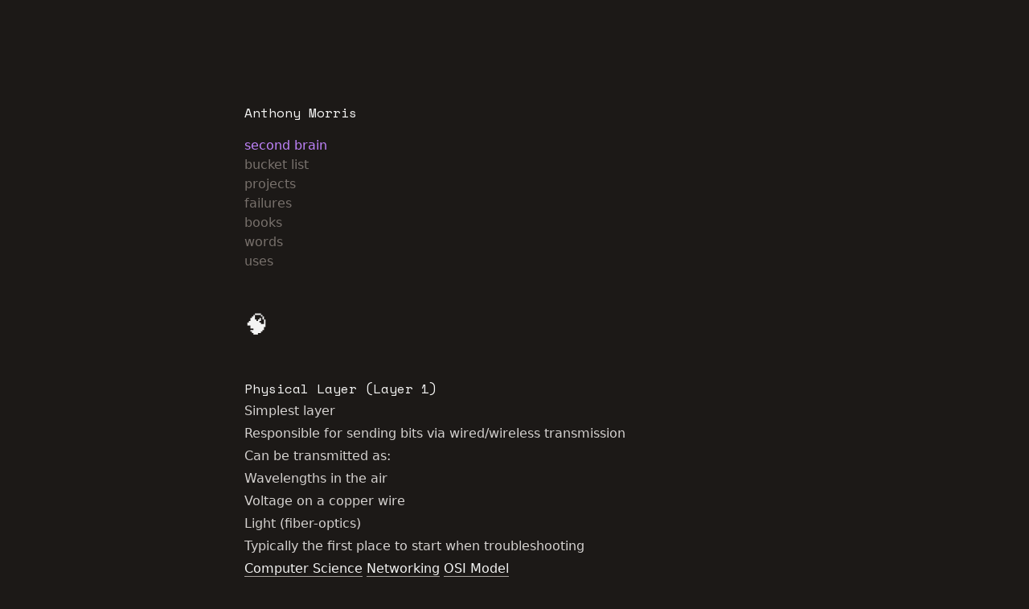

--- FILE ---
content_type: application/javascript; charset=utf-8
request_url: https://anthonymorris.dev/_next/static/chunks/915-f39b09e57bac8823.js
body_size: 4551
content:
"use strict";(self.webpackChunk_N_E=self.webpackChunk_N_E||[]).push([[915],{6771:function(e,t,r){r.d(t,{w_:function(){return l}});var n=r(7294),i={color:void 0,size:void 0,className:void 0,style:void 0,attr:void 0},a=n.createContext&&n.createContext(i),o=function(){return(o=Object.assign||function(e){for(var t,r=1,n=arguments.length;r<n;r++)for(var i in t=arguments[r])Object.prototype.hasOwnProperty.call(t,i)&&(e[i]=t[i]);return e}).apply(this,arguments)},u=function(e,t){var r={};for(var n in e)Object.prototype.hasOwnProperty.call(e,n)&&0>t.indexOf(n)&&(r[n]=e[n]);if(null!=e&&"function"==typeof Object.getOwnPropertySymbols)for(var i=0,n=Object.getOwnPropertySymbols(e);i<n.length;i++)0>t.indexOf(n[i])&&Object.prototype.propertyIsEnumerable.call(e,n[i])&&(r[n[i]]=e[n[i]]);return r};function l(e){return function(t){return n.createElement(s,o({attr:o({},e.attr)},t),function e(t){return t&&t.map(function(t,r){return n.createElement(t.tag,o({key:r},t.attr),e(t.child))})}(e.child))}}function s(e){var t=function(t){var r,i=e.attr,a=e.size,l=e.title,s=u(e,["attr","size","title"]),c=a||t.size||"1em";return t.className&&(r=t.className),e.className&&(r=(r?r+" ":"")+e.className),n.createElement("svg",o({stroke:"currentColor",fill:"currentColor",strokeWidth:"0"},t.attr,i,s,{className:r,style:o(o({color:e.color||t.color},t.style),e.style),height:c,width:c,xmlns:"http://www.w3.org/2000/svg"}),l&&n.createElement("title",null,l),e.children)};return void 0!==a?n.createElement(a.Consumer,null,function(e){return t(e)}):t(i)}},3250:function(e,t,r){var n=r(7294),i="function"==typeof Object.is?Object.is:function(e,t){return e===t&&(0!==e||1/e==1/t)||e!=e&&t!=t},a=n.useState,o=n.useEffect,u=n.useLayoutEffect,l=n.useDebugValue;function s(e){var t=e.getSnapshot;e=e.value;try{var r=t();return!i(e,r)}catch(e){return!0}}var c="undefined"==typeof window||void 0===window.document||void 0===window.document.createElement?function(e,t){return t()}:function(e,t){var r=t(),n=a({inst:{value:r,getSnapshot:t}}),i=n[0].inst,c=n[1];return u(function(){i.value=r,i.getSnapshot=t,s(i)&&c({inst:i})},[e,r,t]),o(function(){return s(i)&&c({inst:i}),e(function(){s(i)&&c({inst:i})})},[e]),l(r),r};t.useSyncExternalStore=void 0!==n.useSyncExternalStore?n.useSyncExternalStore:c},1688:function(e,t,r){e.exports=r(3250)},1758:function(e,t,r){let n;r.d(t,{ZP:function(){return ee}});var i=r(7294),a=r(1688);let o=()=>{},u=o(),l=Object,s=e=>e===u,c=e=>"function"==typeof e,d=(e,t)=>({...e,...t}),f=e=>c(e.then),g=new WeakMap,E=0,v=e=>{let t,r;let n=typeof e,i=e&&e.constructor,a=i==Date;if(l(e)!==e||a||i==RegExp)t=a?e.toJSON():"symbol"==n?e.toString():"string"==n?JSON.stringify(e):""+e;else{if(t=g.get(e))return t;if(t=++E+"~",g.set(e,t),i==Array){for(r=0,t="@";r<e.length;r++)t+=v(e[r])+",";g.set(e,t)}if(i==l){t="#";let n=l.keys(e).sort();for(;!s(r=n.pop());)s(e[r])||(t+=r+":"+v(e[r])+",");g.set(e,t)}}return t},p=new WeakMap,h={},y={},w="undefined",m=typeof window!=w,O=typeof document!=w,_=()=>m&&typeof window.requestAnimationFrame!=w,b=(e,t)=>{let r=p.get(e);return[()=>!s(t)&&e.get(t)||h,n=>{if(!s(t)){let i=e.get(t);t in y||(y[t]=i),r[5](t,d(i,n),i||h)}},r[6],()=>!s(t)&&t in y?y[t]:!s(t)&&e.get(t)||h]},R=!0,[T,S]=m&&window.addEventListener?[window.addEventListener.bind(window),window.removeEventListener.bind(window)]:[o,o],V={initFocus:e=>(O&&document.addEventListener("visibilitychange",e),T("focus",e),()=>{O&&document.removeEventListener("visibilitychange",e),S("focus",e)}),initReconnect:e=>{let t=()=>{R=!0,e()},r=()=>{R=!1};return T("online",t),T("offline",r),()=>{S("online",t),S("offline",r)}}},C=!i.useId,k=!m||"Deno"in window,L=e=>_()?window.requestAnimationFrame(e):setTimeout(e,1),N=k?i.useEffect:i.useLayoutEffect,x="undefined"!=typeof navigator&&navigator.connection,D=!k&&x&&(["slow-2g","2g"].includes(x.effectiveType)||x.saveData),A=e=>{if(c(e))try{e=e()}catch(t){e=""}let t=e;return[e="string"==typeof e?e:(Array.isArray(e)?e.length:e)?v(e):"",t]},P=0,I=()=>++P;var j={ERROR_REVALIDATE_EVENT:3,FOCUS_EVENT:0,MUTATE_EVENT:2,RECONNECT_EVENT:1};async function F(...e){let[t,r,n,i]=e,a=d({populateCache:!0,throwOnError:!0},"boolean"==typeof i?{revalidate:i}:i||{}),o=a.populateCache,l=a.rollbackOnError,g=a.optimisticData,E=e=>"function"==typeof l?l(e):!1!==l,v=a.throwOnError;if(c(r)){let e=[];for(let n of t.keys())!/^\$(inf|sub)\$/.test(n)&&r(t.get(n)._k)&&e.push(n);return Promise.all(e.map(h))}return h(r);async function h(r){let i;let[l]=A(r);if(!l)return;let[d,h]=b(t,l),[y,w,m,O]=p.get(t),_=()=>{let e=y[l];return(c(a.revalidate)?a.revalidate(d().data,r):!1!==a.revalidate)&&(delete m[l],delete O[l],e&&e[0])?e[0](2).then(()=>d().data):d().data};if(e.length<3)return _();let R=n,T=I();w[l]=[T,0];let S=!s(g),V=d(),C=V.data,k=V._c,L=s(k)?C:k;if(S&&h({data:g=c(g)?g(L,C):g,_c:L}),c(R))try{R=R(L)}catch(e){i=e}if(R&&f(R)){if(R=await R.catch(e=>{i=e}),T!==w[l][0]){if(i)throw i;return R}i&&S&&E(i)&&(o=!0,h({data:L,_c:u}))}if(o&&!i&&(c(o)?h({data:o(R,L),error:u,_c:u}):h({data:R,error:u,_c:u})),w[l][1]=I(),Promise.resolve(_()).then(()=>{h({_c:u})}),i){if(v)throw i;return}return R}}let M=(e,t)=>{for(let r in e)e[r][0]&&e[r][0](t)},W=(e,t)=>{if(!p.has(e)){let r=d(V,t),n={},i=F.bind(u,e),a=o,l={},s=(e,t)=>{let r=l[e]||[];return l[e]=r,r.push(t),()=>r.splice(r.indexOf(t),1)},c=(t,r,n)=>{e.set(t,r);let i=l[t];if(i)for(let e of i)e(r,n)},f=()=>{if(!p.has(e)&&(p.set(e,[n,{},{},{},i,c,s]),!k)){let t=r.initFocus(setTimeout.bind(u,M.bind(u,n,0))),i=r.initReconnect(setTimeout.bind(u,M.bind(u,n,1)));a=()=>{t&&t(),i&&i(),p.delete(e)}}};return f(),[e,i,f,a]}return[e,p.get(e)[4]]},[U,z]=W(new Map),$=d({onLoadingSlow:o,onSuccess:o,onError:o,onErrorRetry:(e,t,r,n,i)=>{let a=r.errorRetryCount,o=i.retryCount,u=~~((Math.random()+.5)*(1<<(o<8?o:8)))*r.errorRetryInterval;(s(a)||!(o>a))&&setTimeout(n,u,i)},onDiscarded:o,revalidateOnFocus:!0,revalidateOnReconnect:!0,revalidateIfStale:!0,shouldRetryOnError:!0,errorRetryInterval:D?1e4:5e3,focusThrottleInterval:5e3,dedupingInterval:2e3,loadingTimeout:D?5e3:3e3,compare:(e,t)=>v(e)==v(t),isPaused:()=>!1,cache:U,mutate:z,fallback:{}},{isOnline:()=>R,isVisible:()=>{let e=O&&document.visibilityState;return s(e)||"hidden"!==e}}),q=(e,t)=>{let r=d(e,t);if(t){let{use:n,fallback:i}=e,{use:a,fallback:o}=t;n&&a&&(r.use=n.concat(a)),i&&o&&(r.fallback=d(i,o))}return r},J=(0,i.createContext)({}),Z=m&&window.__SWR_DEVTOOLS_USE__,B=Z?window.__SWR_DEVTOOLS_USE__:[],G=e=>c(e[1])?[e[0],e[1],e[2]||{}]:[e[0],null,(null===e[1]?e[2]:e[1])||{}],H=()=>d($,(0,i.useContext)(J)),K=B.concat(e=>(t,r,n)=>{let i=r&&((...e)=>{let[n]=A(t),[,,,i]=p.get(U);if(n.startsWith("$inf$"))return r(...e);let a=i[n];return s(a)?r(...e):(delete i[n],a)});return e(t,i,n)}),Q=(e,t,r)=>{let n=t[e]||(t[e]=[]);return n.push(r),()=>{let e=n.indexOf(r);e>=0&&(n[e]=n[n.length-1],n.pop())}};Z&&(window.__SWR_DEVTOOLS_REACT__=i);let X=i.use||(e=>{if("pending"===e.status)throw e;if("fulfilled"===e.status)return e.value;if("rejected"===e.status)throw e.reason;throw e.status="pending",e.then(t=>{e.status="fulfilled",e.value=t},t=>{e.status="rejected",e.reason=t}),e}),Y={dedupe:!0};l.defineProperty(e=>{let{value:t}=e,r=(0,i.useContext)(J),n=c(t),a=(0,i.useMemo)(()=>n?t(r):t,[n,r,t]),o=(0,i.useMemo)(()=>n?a:q(r,a),[n,r,a]),l=a&&a.provider,s=(0,i.useRef)(u);l&&!s.current&&(s.current=W(l(o.cache||U),a));let f=s.current;return f&&(o.cache=f[0],o.mutate=f[1]),N(()=>{if(f)return f[2]&&f[2](),f[3]},[]),(0,i.createElement)(J.Provider,d(e,{value:o}))},"defaultValue",{value:$});let ee=(n=(e,t,r)=>{let{cache:n,compare:o,suspense:l,fallbackData:f,revalidateOnMount:g,revalidateIfStale:E,refreshInterval:v,refreshWhenHidden:h,refreshWhenOffline:y,keepPreviousData:w}=r,[m,O,_,R]=p.get(n),[T,S]=A(e),V=(0,i.useRef)(!1),x=(0,i.useRef)(!1),D=(0,i.useRef)(T),P=(0,i.useRef)(t),M=(0,i.useRef)(r),W=()=>M.current,U=()=>W().isVisible()&&W().isOnline(),[z,$,q,J]=b(n,T),Z=(0,i.useRef)({}).current,B=s(f)?r.fallback[T]:f,G=(e,t)=>{for(let r in Z)if("data"===r){if(!o(e[r],t[r])&&(!s(e[r])||!o(eo,t[r])))return!1}else if(t[r]!==e[r])return!1;return!0},H=(0,i.useMemo)(()=>{let e=!!T&&!!t&&(s(g)?!W().isPaused()&&!l&&(!!s(E)||E):g),r=t=>{let r=d(t);return(delete r._k,e)?{isValidating:!0,isLoading:!0,...r}:r},n=z(),i=J(),a=r(n),o=n===i?a:r(i),u=a;return[()=>{let e=r(z());return G(e,u)?(u.data=e.data,u.isLoading=e.isLoading,u.isValidating=e.isValidating,u.error=e.error,u):(u=e,e)},()=>o]},[n,T]),K=(0,a.useSyncExternalStore)((0,i.useCallback)(e=>q(T,(t,r)=>{G(r,t)||e()}),[n,T]),H[0],H[1]),ee=!V.current,et=m[T]&&m[T].length>0,er=K.data,en=s(er)?B:er,ei=K.error,ea=(0,i.useRef)(en),eo=w?s(er)?ea.current:er:en,eu=(!et||!!s(ei))&&(ee&&!s(g)?g:!W().isPaused()&&(l?!s(en)&&E:s(en)||E)),el=!!(T&&t&&ee&&eu),es=s(K.isValidating)?el:K.isValidating,ec=s(K.isLoading)?el:K.isLoading,ed=(0,i.useCallback)(async e=>{let t,n;let i=P.current;if(!T||!i||x.current||W().isPaused())return!1;let a=!0,l=e||{},d=!_[T]||!l.dedupe,f=()=>C?!x.current&&T===D.current&&V.current:T===D.current,g={isValidating:!1,isLoading:!1},E=()=>{$(g)},v=()=>{let e=_[T];e&&e[1]===n&&delete _[T]},p={isValidating:!0};s(z().data)&&(p.isLoading=!0);try{if(d&&($(p),r.loadingTimeout&&s(z().data)&&setTimeout(()=>{a&&f()&&W().onLoadingSlow(T,r)},r.loadingTimeout),_[T]=[i(S),I()]),[t,n]=_[T],t=await t,d&&setTimeout(v,r.dedupingInterval),!_[T]||_[T][1]!==n)return d&&f()&&W().onDiscarded(T),!1;g.error=u;let e=O[T];if(!s(e)&&(n<=e[0]||n<=e[1]||0===e[1]))return E(),d&&f()&&W().onDiscarded(T),!1;let l=z().data;g.data=o(l,t)?l:t,d&&f()&&W().onSuccess(t,T,r)}catch(r){v();let e=W(),{shouldRetryOnError:t}=e;!e.isPaused()&&(g.error=r,d&&f()&&(e.onError(r,T,e),(!0===t||c(t)&&t(r))&&(!W().revalidateOnFocus||!W().revalidateOnReconnect||U())&&e.onErrorRetry(r,T,e,e=>{let t=m[T];t&&t[0]&&t[0](j.ERROR_REVALIDATE_EVENT,e)},{retryCount:(l.retryCount||0)+1,dedupe:!0})))}return a=!1,E(),!0},[T,n]),ef=(0,i.useCallback)((...e)=>F(n,D.current,...e),[]);if(N(()=>{P.current=t,M.current=r,s(er)||(ea.current=er)}),N(()=>{if(!T)return;let e=ed.bind(u,Y),t=0,r=Q(T,m,(r,n={})=>{if(r==j.FOCUS_EVENT){let r=Date.now();W().revalidateOnFocus&&r>t&&U()&&(t=r+W().focusThrottleInterval,e())}else if(r==j.RECONNECT_EVENT)W().revalidateOnReconnect&&U()&&e();else if(r==j.MUTATE_EVENT)return ed();else if(r==j.ERROR_REVALIDATE_EVENT)return ed(n)});return x.current=!1,D.current=T,V.current=!0,$({_k:S}),eu&&(s(en)||k?e():L(e)),()=>{x.current=!0,r()}},[T]),N(()=>{let e;function t(){let t=c(v)?v(z().data):v;t&&-1!==e&&(e=setTimeout(r,t))}function r(){!z().error&&(h||W().isVisible())&&(y||W().isOnline())?ed(Y).then(t):t()}return t(),()=>{e&&(clearTimeout(e),e=-1)}},[v,h,y,T]),(0,i.useDebugValue)(eo),l&&s(en)&&T){if(!C&&k)throw Error("Fallback data is required when using suspense in SSR.");P.current=t,M.current=r,x.current=!1;let e=R[T];if(s(e)||X(ef(e)),s(ei)){let e=ed(Y);s(eo)||(e.status="fulfilled",e.value=!0),X(e)}else throw ei}return{mutate:ef,get data(){return Z.data=!0,eo},get error(){return Z.error=!0,ei},get isValidating(){return Z.isValidating=!0,es},get isLoading(){return Z.isLoading=!0,ec}}},function(...e){let t=H(),[r,i,a]=G(e),o=q(t,a),u=n,{use:l}=o,s=(l||[]).concat(K);for(let e=s.length;e--;)u=s[e](u);return u(r,i||o.fetcher||null,o)})}}]);

--- FILE ---
content_type: application/javascript; charset=utf-8
request_url: https://anthonymorris.dev/_next/static/chunks/pages/bucket-list-68fff325847c26e3.js
body_size: 1889
content:
(self.webpackChunk_N_E=self.webpackChunk_N_E||[]).push([[155],{7016:function(e,t,s){(window.__NEXT_P=window.__NEXT_P||[]).push(["/bucket-list",function(){return s(6288)}])},5825:function(e,t,s){"use strict";var r=s(5893);t.Z=function(e){let{tag:t}=e,{text:s,background:n,border:o}=function(e){switch(e){case"Career":return{text:"text-blue-300",background:"bg-blue-900",border:"border-blue-700"};case"Creative":return{text:"text-purple-300",background:"bg-purple-900",border:"border-purple-700"};case"Fitness":return{text:"text-green-300",background:"bg-green-900",border:"border-green-700"};case"Knowledge":return{text:"text-pink-300",background:"bg-pink-900",border:"border-pink-700"};case"Travel":return{text:"text-red-300",background:"bg-red-900",border:"border-red-700"};default:return{text:"text-stone-400",background:"bg-stone-800",border:"border-stone-700"}}}(t);return(0,r.jsx)("div",{className:"text-xs border rounded px-1 ".concat(s," ").concat(n," ").concat(o),children:t})}},6520:function(e,t,s){"use strict";var r=s(5893);t.Z=function(e){let{children:t}=e;return(0,r.jsx)("div",{className:"prose mt-6 mb-12 border border-stone-800 bg-opacity-20 bg-stone-800 rounded-lg p-8",children:t})}},5272:function(e,t,s){"use strict";var r=s(5893),n=s(1163),o=s(1664),i=s.n(o),c=s(3967),a=s.n(c);t.Z=function(e){let{title:t,path:s}=e,o=(0,n.useRouter)(),c=s||"/".concat(t.toLowerCase()),l=o.pathname.includes(c);return(0,r.jsx)(i(),{href:c,className:a()(l?"text-purple-400":"text-stone-500","w-fit hover:text-purple-400 no-underline"),children:t})}},7255:function(e,t,s){"use strict";s.d(t,{Z:function(){return b}});var r=s(5893),n=s(7294),o=s(9008),i=s.n(o),c=s(4298),a=s.n(c),l=s(1163),d=s(1664),u=s.n(d),x=s(5272),h=function(e){let{handleSearchClick:t}=e;return(0,l.useRouter)(),(0,r.jsxs)("nav",{className:"space-y-4",children:[(0,r.jsx)(u(),{href:"/",className:"text-stone-100 font-mono mb-4 hover:text-stone-100",children:"Anthony Morris"}),(0,r.jsxs)("div",{className:"flex flex-col",children:[(0,r.jsx)(x.Z,{title:"second brain",path:"/second-brain"}),(0,r.jsx)(x.Z,{title:"bucket list",path:"/bucket-list"}),(0,r.jsx)(x.Z,{title:"projects"}),(0,r.jsx)(x.Z,{title:"failures"}),(0,r.jsx)(x.Z,{title:"books"}),(0,r.jsx)(x.Z,{title:"words"}),(0,r.jsx)(x.Z,{title:"uses"})]})]})},m=function(e){var t;let{handleSearchClose:s}=e,o=(0,n.useRef)(null);return(0,n.useEffect)(()=>{window.stork&&window.stork.register("amorriscode","/search-index.st")},[]),t=()=>{s&&s()},(0,n.useEffect)(()=>{let e=e=>{!o.current||o.current.contains(e.target)||t(e)};return document.addEventListener("mousedown",e),document.addEventListener("touchstart",e),()=>{document.removeEventListener("mousedown",e),document.removeEventListener("touchstart",e)}},[o,t]),(0,r.jsx)("div",{className:"fixed top-0 bottom-0 left-0 right-0 h-screen w-screen z-50 bg-am-black bg-opacity-20 pt-48",children:(0,r.jsxs)("div",{className:"relative w-1/2 mx-auto shadow-2xl",ref:o,children:[(0,r.jsx)("input",{className:"rounded-lg p-5 w-full","data-stork":"amorriscode",placeholder:"What are you looking for?"}),(0,r.jsx)("div",{className:"rounded-b-lg -mt-2","data-stork":"amorriscode-output"})]})})},b=function(e){return t=>{let{...s}=t,[o,c]=(0,n.useState)(!1);return(0,r.jsxs)("div",{className:"py-32 mx-auto max-w-2xl px-6 md:px-0",children:[(0,r.jsx)(i(),{children:(0,r.jsx)("link",{rel:"stylesheet",href:"https://files.stork-search.net/basic.css"})}),(0,r.jsx)(a(),{src:"https://files.stork-search.net/stork.js"}),(0,r.jsx)(h,{handleSearchClick:()=>c(!0)}),o&&(0,r.jsx)(m,{handleSearchClose:()=>c(!1)}),(0,r.jsx)("main",{className:"mt-12",children:(0,r.jsx)(e,{...s})})]})}}},6288:function(e,t,s){"use strict";s.r(t),s.d(t,{__N_SSG:function(){return h},default:function(){return m}});var r=s(5893),n=s(1664),o=s.n(n),i=s(2962),c=s(7255),a=s(307),l=s(5825);function d(e){let{bucketListItem:{title:t,tags:s,completedDate:n}}=e;return(0,r.jsxs)(r.Fragment,{children:[(0,r.jsxs)("div",{className:"flex justify-between items-center",children:[(0,r.jsx)("div",{className:"font-medium mb-1 font-am text-stone-100 group-hover:text-stone-400 transition-colors duration-300",children:t}),n&&(0,r.jsx)("div",{className:"font-fanwood text-lg italic",children:(0,a.Z)(new Date(n),"MMM do, y")})]}),s.length&&(0,r.jsx)("div",{className:"flex space-x-2",children:s.map(e=>(0,r.jsx)(l.Z,{tag:e},e))})]})}var u=function(e){let{bucketListItem:t}=e;return t.content.length?(0,r.jsx)(o(),{href:"/bucket-list/[slug]",as:"/bucket-list/".concat(t.slug),passHref:!0,className:"block text-stone-300 hover:text-stone-400 group",children:(0,r.jsx)(d,{bucketListItem:t})}):(0,r.jsx)("div",{children:(0,r.jsx)(d,{bucketListItem:t})})},x=s(6520),h=!0,m=(0,c.Z)(function(e){let{activeBucketListItems:t,pendingBucketListItems:s,completedBucketListItems:n}=e;return(0,r.jsxs)(r.Fragment,{children:[(0,r.jsx)(i.PB,{title:"Bucket List",description:"A small list of things I hope to do before I die.",openGraph:{title:"Bucket List",description:"A small list of things I hope to do before I die."}}),(0,r.jsxs)("header",{children:[(0,r.jsx)("h1",{className:"text-3xl",children:"Bucket List"}),(0,r.jsxs)(x.Z,{children:[(0,r.jsxs)("p",{children:["We only have so many weeks to spend in our"," ",(0,r.jsx)(o(),{href:"/life",children:"life"}),". If we're lucky, we'll get to live four thousand of them. This is a list of things I hope to do during my short time on this wonderful planet."]}),(0,r.jsxs)("p",{children:["My bucket list items are categorized into broad categories of areas I'd like to focus on in my life. There are ",(0,r.jsx)("em",{children:"a lot"})," of things I'm not focusing on. Perhaps the categories will help me broaden my horizons."]}),(0,r.jsx)("p",{children:"What are the things you've always wanted to do? What's stopping you from doing them?"})]})]}),(0,r.jsxs)("div",{className:"space-y-12",children:[(0,r.jsxs)("section",{children:[(0,r.jsx)("p",{className:"text-sm mb-5 pb-5 border-b border-stone-500 text-stone-500",children:"Things I'm currently working on"}),(0,r.jsx)("div",{className:"space-y-4",children:t.map(e=>(0,r.jsx)(u,{bucketListItem:e},e.slug))})]}),(0,r.jsxs)("section",{children:[(0,r.jsx)("p",{className:"text-sm mb-5 pb-5 border-b border-stone-500 text-stone-500",children:"Maybe I'll get to these someday"}),(0,r.jsx)("div",{className:"space-y-4",children:s.map(e=>(0,r.jsx)(u,{bucketListItem:e},e.slug))})]}),(0,r.jsxs)("section",{children:[(0,r.jsx)("p",{className:"text-sm mb-5 pb-5 border-b border-stone-500 text-stone-500",children:"The minor victories of a mere mortal"}),(0,r.jsx)("div",{className:"space-y-4",children:n.map(e=>(0,r.jsx)(u,{bucketListItem:e},e.slug))})]})]})]})})}},function(e){e.O(0,[137,878,888,774,179],function(){return e(e.s=7016)}),_N_E=e.O()}]);

--- FILE ---
content_type: application/javascript; charset=utf-8
request_url: https://anthonymorris.dev/_next/static/chunks/pages/second-brain-c3804c22513955a0.js
body_size: 1352
content:
(self.webpackChunk_N_E=self.webpackChunk_N_E||[]).push([[380],{4101:function(e,t,n){(window.__NEXT_P=window.__NEXT_P||[]).push(["/second-brain",function(){return n(5666)}])},6520:function(e,t,n){"use strict";var r=n(5893);t.Z=function(e){let{children:t}=e;return(0,r.jsx)("div",{className:"prose mt-6 mb-12 border border-stone-800 bg-opacity-20 bg-stone-800 rounded-lg p-8",children:t})}},5272:function(e,t,n){"use strict";var r=n(5893),s=n(1163),o=n(1664),a=n.n(o),i=n(3967),c=n.n(i);t.Z=function(e){let{title:t,path:n}=e,o=(0,s.useRouter)(),i=n||"/".concat(t.toLowerCase()),l=o.pathname.includes(i);return(0,r.jsx)(a(),{href:i,className:c()(l?"text-purple-400":"text-stone-500","w-fit hover:text-purple-400 no-underline"),children:t})}},7255:function(e,t,n){"use strict";n.d(t,{Z:function(){return m}});var r=n(5893),s=n(7294),o=n(9008),a=n.n(o),i=n(4298),c=n.n(i),l=n(1163),d=n(1664),u=n.n(d),h=n(5272),f=function(e){let{handleSearchClick:t}=e;return(0,l.useRouter)(),(0,r.jsxs)("nav",{className:"space-y-4",children:[(0,r.jsx)(u(),{href:"/",className:"text-stone-100 font-mono mb-4 hover:text-stone-100",children:"Anthony Morris"}),(0,r.jsxs)("div",{className:"flex flex-col",children:[(0,r.jsx)(h.Z,{title:"second brain",path:"/second-brain"}),(0,r.jsx)(h.Z,{title:"bucket list",path:"/bucket-list"}),(0,r.jsx)(h.Z,{title:"projects"}),(0,r.jsx)(h.Z,{title:"failures"}),(0,r.jsx)(h.Z,{title:"books"}),(0,r.jsx)(h.Z,{title:"words"}),(0,r.jsx)(h.Z,{title:"uses"})]})]})},x=function(e){var t;let{handleSearchClose:n}=e,o=(0,s.useRef)(null);return(0,s.useEffect)(()=>{window.stork&&window.stork.register("amorriscode","/search-index.st")},[]),t=()=>{n&&n()},(0,s.useEffect)(()=>{let e=e=>{!o.current||o.current.contains(e.target)||t(e)};return document.addEventListener("mousedown",e),document.addEventListener("touchstart",e),()=>{document.removeEventListener("mousedown",e),document.removeEventListener("touchstart",e)}},[o,t]),(0,r.jsx)("div",{className:"fixed top-0 bottom-0 left-0 right-0 h-screen w-screen z-50 bg-am-black bg-opacity-20 pt-48",children:(0,r.jsxs)("div",{className:"relative w-1/2 mx-auto shadow-2xl",ref:o,children:[(0,r.jsx)("input",{className:"rounded-lg p-5 w-full","data-stork":"amorriscode",placeholder:"What are you looking for?"}),(0,r.jsx)("div",{className:"rounded-b-lg -mt-2","data-stork":"amorriscode-output"})]})})},m=function(e){return t=>{let{...n}=t,[o,i]=(0,s.useState)(!1);return(0,r.jsxs)("div",{className:"py-32 mx-auto max-w-2xl px-6 md:px-0",children:[(0,r.jsx)(a(),{children:(0,r.jsx)("link",{rel:"stylesheet",href:"https://files.stork-search.net/basic.css"})}),(0,r.jsx)(c(),{src:"https://files.stork-search.net/stork.js"}),(0,r.jsx)(f,{handleSearchClick:()=>i(!0)}),o&&(0,r.jsx)(x,{handleSearchClose:()=>i(!1)}),(0,r.jsx)("main",{className:"mt-12",children:(0,r.jsx)(e,{...n})})]})}}},5666:function(e,t,n){"use strict";n.r(t),n.d(t,{__N_SSG:function(){return l}});var r=n(5893),s=n(1664),o=n.n(s),a=n(2962),i=n(7255),c=n(6520),l=!0;t.default=(0,i.Z)(function(e){let{brainEntries:t}=e;return(0,r.jsxs)(r.Fragment,{children:[(0,r.jsx)(a.PB,{title:"Second Brain",description:"One brain wasn't enough.",openGraph:{title:"Second Brain",description:"One brain wasn't enough."}}),(0,r.jsxs)("header",{children:[(0,r.jsx)("h1",{className:"text-3xl",children:"Second Brain"}),(0,r.jsxs)(c.Z,{children:[(0,r.jsx)("p",{children:"A second brain is a place to capture and organize ideas and information. Instead of using a structure of folders, everything connects together with links."}),(0,r.jsx)("p",{children:"There are second brain links all over my website. They will guide you from idea to idea. You never know what you might find!"}),(0,r.jsxs)("p",{children:["If you want to create your own second brain, you might want to look at"," ",(0,r.jsx)("a",{href:"https://foambubble.github.io/foam/",target:"_blank",rel:"noopener noreferrer",children:"Foam"}),","," ",(0,r.jsx)("a",{href:"https://roamresearch.com/",target:"_blank",rel:"noopener noreferrer",children:"Roam"}),", or"," ",(0,r.jsx)("a",{href:"https://obsidian.md",target:"_blank",rel:"noopener noreferrer",children:"Obsidian"}),"."]})]})]}),(0,r.jsx)("section",{children:(0,r.jsx)("div",{className:"flex flex-wrap justify-between items-center",children:t.map(e=>(0,r.jsx)(o(),{href:"/second-brain/[slug]",as:"second-brain/".concat(e.slug.toLowerCase()),className:"m-2",children:e.slug},e.slug))})})]})})},4298:function(e,t,n){e.exports=n(3381)}},function(e){e.O(0,[137,888,774,179],function(){return e(e.s=4101)}),_N_E=e.O()}]);

--- FILE ---
content_type: application/javascript; charset=utf-8
request_url: https://anthonymorris.dev/_next/static/chunks/pages/words-728a9810ab596087.js
body_size: 1534
content:
(self.webpackChunk_N_E=self.webpackChunk_N_E||[]).push([[218],{9088:function(e,t,s){(window.__NEXT_P=window.__NEXT_P||[]).push(["/words",function(){return s(2071)}])},6520:function(e,t,s){"use strict";var n=s(5893);t.Z=function(e){let{children:t}=e;return(0,n.jsx)("div",{className:"prose mt-6 mb-12 border border-stone-800 bg-opacity-20 bg-stone-800 rounded-lg p-8",children:t})}},8397:function(e,t,s){"use strict";var n=s(5893),r=s(1664),o=s.n(r),i=s(307);t.Z=function(e){let{writing:t}=e;return(0,n.jsxs)(o(),{href:"/words/[slug]",as:"/words/".concat(t.slug),passHref:!0,className:"block text-stone-300 hover:text-stone-400 group",children:[(0,n.jsxs)("div",{className:"flex justify-between items-center",children:[(0,n.jsx)("div",{className:"text-lg font-medium mb-1 font-am text-stone-100 group-hover:text-stone-400 transition-colors duration-300",children:t.title}),(0,n.jsx)("div",{className:"font-fanwood text-lg italic",children:(0,i.Z)(new Date(t.date),"MMM do, y")})]}),(0,n.jsx)("div",{className:"text-sm text-stone-400 group-hover:text-stone-500 transition-colors duration-300",children:t.description})]})}},5272:function(e,t,s){"use strict";var n=s(5893),r=s(1163),o=s(1664),i=s.n(o),a=s(3967),c=s.n(a);t.Z=function(e){let{title:t,path:s}=e,o=(0,r.useRouter)(),a=s||"/".concat(t.toLowerCase()),l=o.pathname.includes(a);return(0,n.jsx)(i(),{href:a,className:c()(l?"text-purple-400":"text-stone-500","w-fit hover:text-purple-400 no-underline"),children:t})}},7255:function(e,t,s){"use strict";s.d(t,{Z:function(){return f}});var n=s(5893),r=s(7294),o=s(9008),i=s.n(o),a=s(4298),c=s.n(a),l=s(1163),d=s(1664),u=s.n(d),h=s(5272),x=function(e){let{handleSearchClick:t}=e;return(0,l.useRouter)(),(0,n.jsxs)("nav",{className:"space-y-4",children:[(0,n.jsx)(u(),{href:"/",className:"text-stone-100 font-mono mb-4 hover:text-stone-100",children:"Anthony Morris"}),(0,n.jsxs)("div",{className:"flex flex-col",children:[(0,n.jsx)(h.Z,{title:"second brain",path:"/second-brain"}),(0,n.jsx)(h.Z,{title:"bucket list",path:"/bucket-list"}),(0,n.jsx)(h.Z,{title:"projects"}),(0,n.jsx)(h.Z,{title:"failures"}),(0,n.jsx)(h.Z,{title:"books"}),(0,n.jsx)(h.Z,{title:"words"}),(0,n.jsx)(h.Z,{title:"uses"})]})]})},m=function(e){var t;let{handleSearchClose:s}=e,o=(0,r.useRef)(null);return(0,r.useEffect)(()=>{window.stork&&window.stork.register("amorriscode","/search-index.st")},[]),t=()=>{s&&s()},(0,r.useEffect)(()=>{let e=e=>{!o.current||o.current.contains(e.target)||t(e)};return document.addEventListener("mousedown",e),document.addEventListener("touchstart",e),()=>{document.removeEventListener("mousedown",e),document.removeEventListener("touchstart",e)}},[o,t]),(0,n.jsx)("div",{className:"fixed top-0 bottom-0 left-0 right-0 h-screen w-screen z-50 bg-am-black bg-opacity-20 pt-48",children:(0,n.jsxs)("div",{className:"relative w-1/2 mx-auto shadow-2xl",ref:o,children:[(0,n.jsx)("input",{className:"rounded-lg p-5 w-full","data-stork":"amorriscode",placeholder:"What are you looking for?"}),(0,n.jsx)("div",{className:"rounded-b-lg -mt-2","data-stork":"amorriscode-output"})]})})},f=function(e){return t=>{let{...s}=t,[o,a]=(0,r.useState)(!1);return(0,n.jsxs)("div",{className:"py-32 mx-auto max-w-2xl px-6 md:px-0",children:[(0,n.jsx)(i(),{children:(0,n.jsx)("link",{rel:"stylesheet",href:"https://files.stork-search.net/basic.css"})}),(0,n.jsx)(c(),{src:"https://files.stork-search.net/stork.js"}),(0,n.jsx)(x,{handleSearchClick:()=>a(!0)}),o&&(0,n.jsx)(m,{handleSearchClose:()=>a(!1)}),(0,n.jsx)("main",{className:"mt-12",children:(0,n.jsx)(e,{...s})})]})}}},2071:function(e,t,s){"use strict";s.r(t),s.d(t,{__N_SSG:function(){return d}});var n=s(5893),r=s(1664),o=s.n(r),i=s(2962),a=s(7255),c=s(8397),l=s(6520),d=!0;t.default=(0,a.Z)(function(e){let{words:t}=e;return(0,n.jsxs)(n.Fragment,{children:[(0,n.jsx)(i.PB,{title:"Words",description:"My attempts to think clearer through writing.",openGraph:{title:"Words",description:"My attempts to think clearer through writing."}}),(0,n.jsxs)("header",{children:[(0,n.jsx)("h1",{className:"text-3xl",children:"Words"}),(0,n.jsxs)(l.Z,{children:[(0,n.jsxs)("p",{children:["I've always been fascinated by the written word. When I was younger I"," ",(0,n.jsx)(o(),{href:"/books",children:"escaped the world through books"}),". The way books made me feel always inspired me to write."]}),(0,n.jsx)("p",{children:"Being a good writer is about being an effective communicator. But don't forget the artistry, the curiosity, and the empathy. Writing is a skill that pays back all who invest in it."}),(0,n.jsx)("p",{children:"I don't write nearly enough to be good but this is my place to practice. You might find short stories, poems, how-tos, or essays. Long and short, serious and fun, good and bad."}),(0,n.jsx)("p",{children:"I hope you can find something you enjoy!"})]})]}),(0,n.jsx)("section",{className:"space-y-8",children:t.map(e=>(0,n.jsx)(c.Z,{writing:e},e.slug))})]})})}},function(e){e.O(0,[137,878,888,774,179],function(){return e(e.s=9088)}),_N_E=e.O()}]);

--- FILE ---
content_type: application/javascript; charset=utf-8
request_url: https://anthonymorris.dev/_next/static/-YXK0i4CxTfu6PM267fFu/_buildManifest.js
body_size: 118
content:
self.__BUILD_MANIFEST=function(s,e,c,a){return{__rewrites:{afterFiles:[],beforeFiles:[],fallback:[]},"/":[s,c,"static/chunks/pages/index-9ca741800eb6cd16.js"],"/404":["static/chunks/d64684d8-c2ed882c445598b1.js",s,e,"static/chunks/pages/404-96c0737aa3a06b0e.js"],"/_error":["static/chunks/pages/_error-7a92967bea80186d.js"],"/books":[a,s,e,"static/chunks/915-f39b09e57bac8823.js","static/chunks/pages/books-18c0c17246711ab1.js"],"/books/[slug]":[a,s,e,"static/chunks/pages/books/[slug]-fc04156ba2cb9c8e.js"],"/bucket-list":[s,e,"static/chunks/pages/bucket-list-68fff325847c26e3.js"],"/bucket-list/[slug]":[s,e,"static/chunks/pages/bucket-list/[slug]-03d337ed77572743.js"],"/failures":[s,e,"static/chunks/pages/failures-de5dd94a64a87ef6.js"],"/failures/[slug]":[s,e,"static/chunks/pages/failures/[slug]-2d9571c6b47adee2.js"],"/lessons":[s,"static/chunks/pages/lessons-b38f627d720c926f.js"],"/life":[s,"static/chunks/pages/life-05bcbafd6a10f9e7.js"],"/projects":[s,"static/chunks/pages/projects-e2547a178a092188.js"],"/projects/[slug]":[s,e,c,"static/chunks/pages/projects/[slug]-6e59d123cc243558.js"],"/second-brain":[s,"static/chunks/pages/second-brain-c3804c22513955a0.js"],"/second-brain/[slug]":[s,"static/chunks/pages/second-brain/[slug]-fffa3237736958a4.js"],"/uses":[s,"static/chunks/pages/uses-b2a03d632785bbe2.js"],"/words":[s,e,"static/chunks/pages/words-728a9810ab596087.js"],"/words/[slug]":[s,e,c,"static/chunks/pages/words/[slug]-75002a8bd6be7d31.js"],sortedPages:["/","/404","/_app","/_error","/books","/books/[slug]","/bucket-list","/bucket-list/[slug]","/failures","/failures/[slug]","/lessons","/life","/projects","/projects/[slug]","/second-brain","/second-brain/[slug]","/uses","/words","/words/[slug]"]}}("static/chunks/137-c6deba7e04db9fe9.js","static/chunks/878-97f18d241d8c14d1.js","static/chunks/675-37bfa04b0caf97c5.js","static/chunks/95b64a6e-71a00e396bb1db6c.js"),self.__BUILD_MANIFEST_CB&&self.__BUILD_MANIFEST_CB();

--- FILE ---
content_type: text/javascript
request_url: https://files.stork-search.net/stork.js
body_size: 7135
content:
var stork;(()=>{"use strict";var e={81:(e,t,n)=>{let r;n.r(t),n.d(t,{wasm_register_index:()=>v,wasm_search:()=>y,wasm_stork_version:()=>w,default:()=>_});const s=new Array(32).fill(void 0);function o(e){return s[e]}s.push(void 0,null,!0,!1);let i=s.length;let a=0,l=null;function u(){return null!==l&&l.buffer===r.memory.buffer||(l=new Uint8Array(r.memory.buffer)),l}let c=new TextEncoder("utf-8");const d="function"==typeof c.encodeInto?function(e,t){return c.encodeInto(e,t)}:function(e,t){const n=c.encode(e);return t.set(n),{read:e.length,written:n.length}};function h(e,t,n){if(void 0===n){const n=c.encode(e),r=t(n.length);return u().subarray(r,r+n.length).set(n),a=n.length,r}let r=e.length,s=t(r);const o=u();let i=0;for(;i<r;i++){const t=e.charCodeAt(i);if(t>127)break;o[s+i]=t}if(i!==r){0!==i&&(e=e.slice(i)),s=n(s,r,r=i+3*e.length);const t=u().subarray(s+i,s+r);i+=d(e,t).written}return a=i,s}let f=null;function g(){return null!==f&&f.buffer===r.memory.buffer||(f=new Int32Array(r.memory.buffer)),f}let p=new TextDecoder("utf-8",{ignoreBOM:!0,fatal:!0});function m(e,t){return p.decode(u().subarray(e,e+t))}function v(e,t){try{const d=r.__wbindgen_add_to_stack_pointer(-16);var n=h(e,r.__wbindgen_malloc,r.__wbindgen_realloc),s=a,o=function(e,t){const n=t(1*e.length);return u().set(e,n/1),a=e.length,n}(t,r.__wbindgen_malloc),i=a;r.wasm_register_index(d,n,s,o,i);var l=g()[d/4+0],c=g()[d/4+1];return m(l,c)}finally{r.__wbindgen_add_to_stack_pointer(16),r.__wbindgen_free(l,c)}}function y(e,t){try{const c=r.__wbindgen_add_to_stack_pointer(-16);var n=h(e,r.__wbindgen_malloc,r.__wbindgen_realloc),s=a,o=h(t,r.__wbindgen_malloc,r.__wbindgen_realloc),i=a;r.wasm_search(c,n,s,o,i);var l=g()[c/4+0],u=g()[c/4+1];return m(l,u)}finally{r.__wbindgen_add_to_stack_pointer(16),r.__wbindgen_free(l,u)}}function w(){try{const n=r.__wbindgen_add_to_stack_pointer(-16);r.wasm_stork_version(n);var e=g()[n/4+0],t=g()[n/4+1];return m(e,t)}finally{r.__wbindgen_add_to_stack_pointer(16),r.__wbindgen_free(e,t)}}p.decode();const _=async function e(t){void 0===t&&(t=function(e){const t=n.p;let r="";return(!t||t.indexOf("://")<0)&&(r+=window.location.protocol+"//"+window.location.host),r+=t||"/",r+e}("node_modules/stork-search/stork.js").replace(/\.js$/,"_bg.wasm"));const l={wbg:{}};l.wbg.__wbg_new_59cb74e423758ede=function(){return function(e){i===s.length&&s.push(s.length+1);const t=i;return i=s[t],s[t]=e,t}(new Error)},l.wbg.__wbg_stack_558ba5917b466edd=function(e,t){var n=h(o(t).stack,r.__wbindgen_malloc,r.__wbindgen_realloc),s=a;g()[e/4+1]=s,g()[e/4+0]=n},l.wbg.__wbg_error_4bb6c2a97407129a=function(e,t){try{console.error(m(e,t))}finally{r.__wbindgen_free(e,t)}},l.wbg.__wbindgen_object_drop_ref=function(e){!function(e){const t=o(e);(function(e){e<36||(s[e]=i,i=e)})(e)}(e)},("string"==typeof t||"function"==typeof Request&&t instanceof Request||"function"==typeof URL&&t instanceof URL)&&(t=fetch(t));const{instance:u,module:c}=await async function(e,t){if("function"==typeof Response&&e instanceof Response){if("function"==typeof WebAssembly.instantiateStreaming)try{return await WebAssembly.instantiateStreaming(e,t)}catch(t){if("application/wasm"==e.headers.get("Content-Type"))throw t;console.warn("`WebAssembly.instantiateStreaming` failed because your server does not serve wasm with `application/wasm` MIME type. Falling back to `WebAssembly.instantiate` which is slower. Original error:\n",t)}const n=await e.arrayBuffer();return await WebAssembly.instantiate(n,t)}{const n=await WebAssembly.instantiate(e,t);return n instanceof WebAssembly.Instance?{instance:n,module:e}:n}}(await t,l);return r=u.exports,e.__wbindgen_wasm_module=c,r}},914:(e,t,n)=>{Object.defineProperty(t,"__esModule",{value:!0});var r=n(445),s=n(466);t.defaultConfig={showProgress:!0,printIndexInfo:!1,showScores:!1,showCloseButton:!0,minimumQueryLength:3,forceOverwrite:!1,resultNoun:{singular:"file",plural:"files"},onQueryUpdate:void 0,onResultSelected:void 0,onResultsHidden:void 0,onInputCleared:void 0},t.calculateOverriddenConfig=function(e){var n=s.difference(Object.keys(e),Object.keys(t.defaultConfig));if(n.length>0){var o=s.plural(n.length,"key","keys"),i=JSON.stringify(n);return new r.default("Invalid "+o+" in config object: "+i)}for(var a=Object.assign({},t.defaultConfig),l=0,u=Object.keys(t.defaultConfig);l<u.length;l++){var c=u[l],d=e[c];void 0!==d&&(a[c]=d)}return a}},227:(e,t)=>{Object.defineProperty(t,"__esModule",{value:!0}),t.create=function(e,t){var n=document.createElement(e);return t.classNames&&n.setAttribute("class",t.classNames.join(" ")),n},t.add=function(e,t,n){n.insertAdjacentElement(t,e)},t.clear=function(e){for(;e&&e.firstChild;)e.removeChild(e.firstChild)},t.setText=function(e,t){var n=document.createTextNode(t);e&&e.firstChild?e.replaceChild(n,e.firstChild):e&&e.appendChild(n)},t.existsBeyondContainerBounds=function(e,t){var n=e.getBoundingClientRect(),r=t.getBoundingClientRect();return n.bottom>r.bottom||n.top<r.top}},934:(e,t,n)=>{Object.defineProperty(t,"__esModule",{value:!0});var r=n(139),s=n(771),o=n(81),i=n(445),a=function(){function e(e,t,n){var r=this;this._state="initialized",this.downloadProgress=0,this.results=[],this.totalResultCount=0,this.eventListenerFunctions={},this.highlightedResult=0,this.resultsVisible=!1,this.hoverSelectEnabled=!0,this.setDownloadProgress=function(e){r.state="loading",r.downloadProgress=e,r.config.showProgress&&r.render()},this.name=e,this.url=t,this.config=n}return Object.defineProperty(e.prototype,"state",{get:function(){return this._state},set:function(e){this._state=e,this.render()},enumerable:!0,configurable:!0}),e.prototype.getCurrentMessage=function(){if(!this.domManager)return null;var e=this.domManager.getQuery();return"error"===this.state?"Error! Check the browser console.":"ready"!=this.state?"Loading...":(null==e?void 0:e.length)<this.config.minimumQueryLength?"Filtering...":this.results?0===this.totalResultCount?"No "+this.config.resultNoun.plural+" found.":1===this.totalResultCount?"1 "+this.config.resultNoun.singular+" found.":this.totalResultCount+" "+this.config.resultNoun.plural+" found.":null},e.prototype.generateRenderConfig=function(){return{results:this.results,resultsVisible:!0,showScores:this.config.showScores,message:this.getCurrentMessage(),showProgress:this.config.showProgress,progress:this.downloadProgress,state:this.state}},e.prototype.render=function(){this.domManager&&this.domManager.render(this.generateRenderConfig())},e.prototype.registerIndex=function(e){var t=this;return new Promise((function(n,r){var s=JSON.parse(o.wasm_register_index(t.name,e));s.error?r(new i.default(s.error)):(t.config.printIndexInfo&&console.log(s),t.state="ready",n(s))}))},e.prototype.attachToDom=function(){this.domManager=new s.EntityDom(this.name,this),this.render()},e.prototype.injestSearchData=function(e){this.results=e.results,this.totalResultCount=e.total_hit_count,this.highlightedResult=0;var t=e.url_prefix||"";this.results.map((function(e){var n="",r=e.excerpts.map((function(e){return e.internal_annotations})).filter((function(e){return!!e}))[0];if(r&&r[0]){var s=r[0];"string"==typeof s.a&&(n+=s.a)}e.excerpts&&e.excerpts[0]&&e.excerpts[0].internal_annotations&&e.excerpts[0].internal_annotations[0]&&e.excerpts[0].internal_annotations[0].a&&"string"==typeof e.excerpts[0].internal_annotations[0].a&&(n=e.excerpts[0].internal_annotations[0].a),e.entry.url=""+t+e.entry.url+n})),this.render()},e.prototype.getSanitizedResults=function(){var e=this.results;return e.map((function(e){delete e.title_highlight_ranges,e.excerpts.map((function(e){delete e.highlight_ranges,delete e.internal_annotations}))})),e},e.prototype.setDownloadError=function(){this.state="error"},e.prototype.performSearch=function(e){if("ready"===this.state){if(e.length<this.config.minimumQueryLength)return this.results=[],void this.render();try{var t=r.resolveSearch(this.name,e);if(!t)return;this.injestSearchData(t),this.config.onQueryUpdate&&this.config.onQueryUpdate(e,this.getSanitizedResults())}catch(e){console.error(e)}}else this.render()},e}();t.Entity=a},771:(e,t,n)=>{Object.defineProperty(t,"__esModule",{value:!0});var r=n(227),s=n(9),o={results:[],resultsVisible:!1,showScores:!1,message:null,showProgress:!1,progress:1,state:"ready"},i=function(){function e(e,t){var n,s,i=this;this.scrollAnchorPoint="end",this.entity=t;var a=[{selector:'input[data-stork="'+e+'"]',elementName:"input"},{selector:'div[data-stork="'+e+'-output"]',elementName:"output"}].map((function(t){var n=document.querySelector(t.selector);if(!n)throw new Error('Could not register search box "'+e+'": '+t.elementName+" element not found. Make sure an element matches the query selector `"+t.selector+"`");return n})),l=a[0],u=a[1];this.elements={input:l,output:u,list:r.create("ul",{classNames:["stork-results"]}),attribution:r.create("div",{classNames:["stork-attribution"]}),progress:r.create("div",{classNames:["stork-progress"]}),message:r.create("div",{classNames:["stork-message"]}),closeButton:r.create("button",{classNames:["stork-close-button"]})},this.elements.input.removeEventListener("input",this.entity.eventListenerFunctions.inputInputEvent),this.elements.input.removeEventListener("keydown",this.entity.eventListenerFunctions.inputKeydownEvent),this.entity.eventListenerFunctions={inputInputEvent:function(e){i.handleInputEvent(e)},inputKeydownEvent:function(e){i.handleKeyDownEvent(e)}},this.elements.input.addEventListener("input",this.entity.eventListenerFunctions.inputInputEvent),this.elements.input.addEventListener("keydown",this.entity.eventListenerFunctions.inputKeydownEvent),null===(n=this.elements.list)||void 0===n||n.addEventListener("mousemove",(function(){i.hoverSelectEnabled=!0})),this.elements.attribution.innerHTML='Powered by <a href="https://stork-search.net">Stork</a>',this.elements.closeButton.innerHTML='\n<svg width="18px" height="18px" viewBox="0 0 23 24" xmlns="http://www.w3.org/2000/svg">\n<g fill="none" fill-rule="evenodd" stroke-linecap="round">\n<g transform="translate(-700 -149)" stroke="currentcolor" stroke-width="4">\n<line id="a" x1="702.5" x2="720" y1="152.5" y2="170"/>\n<line transform="translate(711 161) rotate(-90) translate(-711 -161)" x1="702.5" x2="720" y1="152.5" y2="170"/>\n</g>\n</g>\n</svg>',this.entity.config.showProgress&&r.add(this.elements.progress,"afterend",this.elements.input),null===(s=this.elements.closeButton)||void 0===s||s.addEventListener("click",(function(){i.elements.input.value="",i.elements.input.focus(),i.render(o);var e=[i.entity.config.onInputCleared,i.entity.config.onResultsHidden],t=e[0],n=e[1];t&&t(),n&&n()}))}return e.prototype.clearDom=function(){var e;r.clear(this.elements.output),r.clear(this.elements.list),null===(e=this.elements.closeButton)||void 0===e||e.remove(),this.elements.output.classList.remove("stork-output-visible")},e.prototype.render=function(e){var t,n=this,o=this.elements.input.value;if(this.clearDom(),this.lastRenderState=e,e.showProgress){var i=function(){switch(e.state){case"ready":case"error":return 1;case"initialized":case"loading":return.9*e.progress+.05}}();i<1?(this.elements.progress.style.width=100*i+"%",this.elements.progress.style.opacity="1"):(this.elements.progress.style.width="100%",this.elements.progress.style.opacity="0")}if("error"===e.state&&this.elements.input.classList.add("stork-error"),this.getQuery().length>0&&e.resultsVisible&&(this.elements.output.classList.add("stork-output-visible"),r.add(this.elements.message,"beforeend",this.elements.output)),e.message&&r.setText(this.elements.message,e.message),(null===(t=e.results)||void 0===t?void 0:t.length)>0&&e.resultsVisible){r.add(this.elements.list,"beforeend",this.elements.output);for(var a=function(t){var o=e.results[t],i={selected:t===l.highlightedResult,showScores:e.showScores},a=s.resultToListItem(o,i);r.add(a,"beforeend",l.elements.list),a.addEventListener("mousemove",(function(){n.hoverSelectEnabled&&t!==n.highlightedResult&&n.changeHighlightedResult({to:t,shouldScrollTo:!1})})),a.addEventListener("click",(function(e){e.preventDefault(),n.selectResult()}))},l=this,u=0;u<e.results.length;u++)a(u);r.add(this.elements.attribution,"beforeend",this.elements.output)}((null==o?void 0:o.length)||0)>0&&this.entity.config.showCloseButton&&r.add(this.elements.closeButton,"afterend",this.elements.input)},e.prototype.selectResult=function(){if(null!=this.highlightedResult){var e=this.entity.results[this.highlightedResult];this.entity.config.onResultSelected?Promise.resolve(this.entity.config.onResultSelected(this.getQuery(),e)).finally((function(){window.location.assign(e.entry.url)})):window.location.assign(e.entry.url)}},e.prototype.changeHighlightedResult=function(e){var t,n=this.highlightedResult,s=Math.max(0,Math.min(this.entity.results.length-1,e.to));this.highlightedResult=s,this.scrollAnchorPoint=(n||0)<s?"end":"start";for(var o=null,i=0;i<this.entity.results.length;i++){var a=null===(t=this.elements.list)||void 0===t?void 0:t.children[i];if(a){var l="selected";i==s?(a.classList.add(l),o=a):a.classList.remove(l)}}return e.shouldScrollTo&&(this.hoverSelectEnabled=!1,o&&r.existsBeyondContainerBounds(o,this.elements.list)&&o.scrollIntoView({behavior:"smooth",block:this.scrollAnchorPoint,inline:"nearest"})),s},e.prototype.handleKeyDownEvent=function(e){switch(e.keyCode){case 40:if(null==this.highlightedResult)this.changeHighlightedResult({to:0,shouldScrollTo:!0});else{var t=Math.min(this.highlightedResult+1,this.entity.results.length-1);this.changeHighlightedResult({to:t,shouldScrollTo:!0})}break;case 38:null!=this.highlightedResult&&(t=Math.max(0,this.highlightedResult-1),this.changeHighlightedResult({to:t,shouldScrollTo:!0}));break;case 13:this.selectResult();break;case 27:if(this.lastRenderState.resultsVisible)this.render(o),(n=this.entity.config.onResultsHidden)&&n();else if(this.elements.input.value.length>0){var n;this.elements.input.value="",this.render(o),(n=this.entity.config.onInputCleared)&&n()}break;default:return}},e.prototype.handleInputEvent=function(e){this.entity.performSearch(e.target.value)},e.prototype.getQuery=function(){return this.elements.input.value},e}();t.EntityDom=i},129:function(e,t,n){var r=this&&this.__assign||function(){return r=Object.assign||function(e){for(var t,n=1,r=arguments.length;n<r;n++)for(var s in t=arguments[n])Object.prototype.hasOwnProperty.call(t,s)&&(e[s]=t[s]);return e},r.apply(this,arguments)};Object.defineProperty(t,"__esModule",{value:!0});var s=n(934),o=n(914),i=n(794),a=n(258),l=n(445),u={};t.register=function(e,t,n){return new Promise((function(r,c){var d=o.calculateOverriddenConfig(n);if(d instanceof l.default)c(d);else{u[e]&&!d.forceOverwrite&&c(new l.default("You're registering an index named `"+e+"`, but that already exists. If this is expected, set forceOverwrite to true in your Javascript config to allow overwriting indexes."));var h=new s.Entity(e,t,d);u[e]=h,i.loadIndexFromUrl(t,{progress:function(e){h.setDownloadProgress(e)},load:function(e){a.runAfterWasmLoaded((function(){h.registerIndex(new Uint8Array(e)).then(r).catch(c)}))},error:function(){h.setDownloadError(),c()}})}}))},t.attachToDom=function(e){if(console.log(52,"attachToDom"),!u[e])throw new Error("Index "+e+" has not been registered!");u[e].attachToDom()},t.entityIsReady=function(e){var t;return"ready"!=(null===(t=u[e])||void 0===t?void 0:t.state)},t.debug=function(){return{entities:r({},u),entitiesCount:u.length}}},794:(e,t)=>{Object.defineProperty(t,"__esModule",{value:!0}),t.loadIndexFromUrl=function(e,t){var n=new XMLHttpRequest;n.addEventListener("load",(function(e){var n=e.target,r=n.status,s=n.response;0!==r?r<200||r>299?t.error():t.load(s):t.progress(e.loaded/e.total)})),n.addEventListener("error",(function(){t.error()})),n.addEventListener("progress",(function(e){t.progress(e.loaded/e.total)})),n.responseType="arraybuffer",n.open("GET",e),n.send()}},480:function(e,t,n){var r=this&&this.__assign||function(){return r=Object.assign||function(e){for(var t,n=1,r=arguments.length;n<r;n++)for(var s in t=arguments[n])Object.prototype.hasOwnProperty.call(t,s)&&(e[s]=t[s]);return e},r.apply(this,arguments)};Object.defineProperty(t,"__esModule",{value:!0});var s=n(129),o=n(258),i=n(139),a=n(445),l=n(34),u=n(81);function c(e){return void 0===e&&(e=null),o.loadWasm(e).then((function(){})).catch((function(){throw new a.default("Can't load WASM from URL "+(e||"<no url given>"))}))}function d(e,t,n){return void 0===n&&(n={}),new Promise((function(r,o){var i=l.validateIndexParams(e,t);i?o(i):s.register(e,t,n).then(r).catch(o)}))}function h(e){try{s.attachToDom(e)}catch(e){throw new a.default(e.message)}}t.initialize=c,t.downloadIndex=d,t.attach=h,t.register=function(e,t,n){void 0===n&&(n={});var r=c(),s=d(e,t,n);return h(e),Promise.all([r,s]).then()},t.search=function(e,t){if(!e||!t)throw new a.default("Make sure to call stork.search() with two arguments: the index name and the search query.");if(!s.entityIsReady(e))throw new a.default("Couldn't find index. Make sure the stork.downloadIndex() promise has resolved before calling stork.search().");return i.resolveSearch(e,t)},t.debug=function(){return r(r(r({},o.debug()),s.debug()),{jsStorkVersion:"1.3.0",wasmStorkVersion:u.wasm_stork_version()})}},112:(e,t)=>{Object.defineProperty(t,"__esModule",{value:!0}),t.highlight=function(e,t){function n(e,t,n){return e.substr(0,t)+n+e.substr(t)}for(var r=0,s=0,o=t;s<o.length;s++){var i=o[s],a='<mark class="stork-highlight">',l="</mark>";e=n(e,i.beginning+r,a),r+=a.length,e=n(e,i.end+r,l),r+=l.length}return e}},9:(e,t,n)=>{Object.defineProperty(t,"__esModule",{value:!0});var r=n(112);t.resultToListItem=function(e,t){var n=document.createElement("template");return n.innerHTML='\n<li class="stork-result'+(t.selected?" selected":"")+'">\n  <a href="'+e.entry.url+'">\n    <div class="stork-title">\n      <p>'+r.highlight(e.entry.title,e.title_highlight_ranges||[])+"</p>\n      "+(t.showScores?"<code><b>"+e.score+"</b></code>":"")+"\n    </div>\n      "+e.excerpts.map((function(e){return'<div class="stork-excerpt"><p>\n        ...'+r.highlight(e.text,e.highlight_ranges||[])+"...\n        </p>\n        "+(t.showScores?"<code>"+e.score+"</code>":"")+"\n        </div>"})).join("")+"\n  </a>\n</li>",n.content.firstElementChild}},139:(e,t,n)=>{Object.defineProperty(t,"__esModule",{value:!0});var r=n(81),s=n(445);t.resolveSearch=function(e,t){var n=null,o=null;try{n=r.wasm_search(e,t),o=JSON.parse(n)}catch(e){throw new s.default("Could not parse data from wasm_search. If you see this, please file a bug: https://jil.im/storkbug "+n)}if(!o)throw new s.default("Data was an empty object");if(o.error)throw new s.default("Could not perform search: the WASM binary failed to return search results.\n    You might not be serving your search index properly.\n    If you think this is an error, please file a bug: https://jil.im/storkbug\n    \n    The WASM binary came back with:\n    "+o.error);return o}},445:function(e,t){var n,r=this&&this.__extends||(n=function(e,t){return n=Object.setPrototypeOf||{__proto__:[]}instanceof Array&&function(e,t){e.__proto__=t}||function(e,t){for(var n in t)t.hasOwnProperty(n)&&(e[n]=t[n])},n(e,t)},function(e,t){function r(){this.constructor=e}n(e,t),e.prototype=null===t?Object.create(t):(r.prototype=t.prototype,new r)});Object.defineProperty(t,"__esModule",{value:!0});var s=function(e){function t(t){var n=e.call(this,t)||this;return n.name="StorkError",n}return r(t,e),t}(Error);t.default=s},466:(e,t)=>{Object.defineProperty(t,"__esModule",{value:!0}),t.htmlToElement=function(e){var t=document.createElement("template");return e=e.trim(),t.innerHTML=e,t.content.firstChild},t.difference=function(e,t){var n=new Set(e),r=new Set(t),s=new Set(Array.from(n).filter((function(e){return!r.has(e)})));return Array.from(s)},t.plural=function(e,t,n){return 1==e?t:n}},34:(e,t,n)=>{Object.defineProperty(t,"__esModule",{value:!0});var r=n(445);t.validateIndexParams=function(e,t){return"string"!=typeof e?new r.default("Index registration name must be a string."):"string"!=typeof t?new r.default("URL must be a string."):null}},258:(e,t,n)=>{Object.defineProperty(t,"__esModule",{value:!0});var r=n(81),s=null,o=null,i=[];t.loadWasm=function(e){if(void 0===e&&(e=null),o)return o;var t=e||"https://files.stork-search.net/stork.wasm";s=t;var n=r.default(t).then((function(){return a(),t})).catch((function(e){console.error(e)}));return o=n,n},t.runAfterWasmLoaded=function(e){return o?(o.then((function(){return e()})),o):(i.push(e),null)};var a=function(){i.forEach((function(e){e()})),i=[]};t.debug=function(){return{wasmSourceUrl:s,wasmLoadPromise:o,queueLength:i.length}}}},t={};function n(r){var s=t[r];if(void 0!==s)return s.exports;var o=t[r]={exports:{}};return e[r].call(o.exports,o,o.exports,n),o.exports}n.d=(e,t)=>{for(var r in t)n.o(t,r)&&!n.o(e,r)&&Object.defineProperty(e,r,{enumerable:!0,get:t[r]})},n.g=function(){if("object"==typeof globalThis)return globalThis;try{return this||new Function("return this")()}catch(e){if("object"==typeof window)return window}}(),n.o=(e,t)=>Object.prototype.hasOwnProperty.call(e,t),n.r=e=>{"undefined"!=typeof Symbol&&Symbol.toStringTag&&Object.defineProperty(e,Symbol.toStringTag,{value:"Module"}),Object.defineProperty(e,"__esModule",{value:!0})},(()=>{var e;n.g.importScripts&&(e=n.g.location+"");var t=n.g.document;if(!e&&t&&(t.currentScript&&(e=t.currentScript.src),!e)){var r=t.getElementsByTagName("script");r.length&&(e=r[r.length-1].src)}if(!e)throw new Error("Automatic publicPath is not supported in this browser");e=e.replace(/#.*$/,"").replace(/\?.*$/,"").replace(/\/[^\/]+$/,"/"),n.p=e})();var r=n(480);stork=r})();
//# sourceMappingURL=stork.js.map

--- FILE ---
content_type: application/javascript; charset=utf-8
request_url: https://anthonymorris.dev/_next/static/chunks/pages/_app-0542976c93b9e039.js
body_size: 10896
content:
(self.webpackChunk_N_E=self.webpackChunk_N_E||[]).push([[888],{6030:function(e,t){"use strict";var n,r,a={update:null,begin:null,loopBegin:null,changeBegin:null,change:null,changeComplete:null,loopComplete:null,complete:null,loop:1,direction:"normal",autoplay:!0,timelineOffset:0},o={duration:1e3,delay:0,endDelay:0,easing:"easeOutElastic(1, .5)",round:0},i=["translateX","translateY","translateZ","rotate","rotateX","rotateY","rotateZ","scale","scaleX","scaleY","scaleZ","skew","skewX","skewY","perspective","matrix","matrix3d"],u={},l={};function p(e,t,n){return Math.min(Math.max(e,t),n)}function c(e,t){return e.indexOf(t)>-1}function s(e,t){return e.apply(null,t)}var d={arr:function(e){return Array.isArray(e)},obj:function(e){return c(Object.prototype.toString.call(e),"Object")},pth:function(e){return d.obj(e)&&e.hasOwnProperty("totalLength")},svg:function(e){return e instanceof SVGElement},inp:function(e){return e instanceof HTMLInputElement},dom:function(e){return e.nodeType||d.svg(e)},str:function(e){return"string"==typeof e},fnc:function(e){return"function"==typeof e},und:function(e){return void 0===e},nil:function(e){return d.und(e)||null===e},hex:function(e){return/(^#[0-9A-F]{6}$)|(^#[0-9A-F]{3}$)/i.test(e)},rgb:function(e){return/^rgb/.test(e)},hsl:function(e){return/^hsl/.test(e)},col:function(e){return d.hex(e)||d.rgb(e)||d.hsl(e)},key:function(e){return!a.hasOwnProperty(e)&&!o.hasOwnProperty(e)&&"targets"!==e&&"keyframes"!==e}};function f(e){var t=/\(([^)]+)\)/.exec(e);return t?t[1].split(",").map(function(e){return parseFloat(e)}):[]}function h(e,t){var n=f(e),r=p(d.und(n[0])?1:n[0],.1,100),a=p(d.und(n[1])?100:n[1],.1,100),o=p(d.und(n[2])?10:n[2],.1,100),i=p(d.und(n[3])?0:n[3],.1,100),u=Math.sqrt(a/r),c=o/(2*Math.sqrt(a*r)),s=c<1?u*Math.sqrt(1-c*c):0,h=c<1?(c*u+-i)/s:-i+u;function m(e){var n=t?t*e/1e3:e;return(n=c<1?Math.exp(-n*c*u)*(1*Math.cos(s*n)+h*Math.sin(s*n)):(1+h*n)*Math.exp(-n*u),0===e||1===e)?e:1-n}return t?m:function(){var t=l[e];if(t)return t;for(var n=1/6,r=0,a=0;;)if(1===m(r+=n)){if(++a>=16)break}else a=0;var o=r*n*1e3;return l[e]=o,o}}function m(e){return void 0===e&&(e=10),function(t){return Math.ceil(p(t,1e-6,1)*e)*(1/e)}}var g=function(){function e(e,t,n){return(((1-3*n+3*t)*e+(3*n-6*t))*e+3*t)*e}function t(e,t,n){return 3*(1-3*n+3*t)*e*e+2*(3*n-6*t)*e+3*t}return function(n,r,a,o){if(0<=n&&n<=1&&0<=a&&a<=1){var i=new Float32Array(11);if(n!==r||a!==o)for(var u=0;u<11;++u)i[u]=e(.1*u,n,a);return function(u){return n===r&&a===o||0===u||1===u?u:e(function(r){for(var o=0,u=1;10!==u&&i[u]<=r;++u)o+=.1;var l=o+(r-i[--u])/(i[u+1]-i[u])*.1,p=t(l,n,a);return p>=.001?function(n,r,a,o){for(var i=0;i<4;++i){var u=t(r,a,o);if(0===u)break;var l=e(r,a,o)-n;r-=l/u}return r}(r,l,n,a):0===p?l:function(t,n,r,a,o){var i,u,l=0;do(i=e(u=n+(r-n)/2,a,o)-t)>0?r=u:n=u;while(Math.abs(i)>1e-7&&++l<10);return u}(r,o,o+.1,n,a)}(u),r,o)}}}}(),v=(n={linear:function(){return function(e){return e}}},r={Sine:function(){return function(e){return 1-Math.cos(e*Math.PI/2)}},Expo:function(){return function(e){return e?Math.pow(2,10*e-10):0}},Circ:function(){return function(e){return 1-Math.sqrt(1-e*e)}},Back:function(){return function(e){return e*e*(3*e-2)}},Bounce:function(){return function(e){for(var t,n=4;e<((t=Math.pow(2,--n))-1)/11;);return 1/Math.pow(4,3-n)-7.5625*Math.pow((3*t-2)/22-e,2)}},Elastic:function(e,t){void 0===e&&(e=1),void 0===t&&(t=.5);var n=p(e,1,10),r=p(t,.1,2);return function(e){return 0===e||1===e?e:-n*Math.pow(2,10*(e-1))*Math.sin(2*Math.PI*(e-1-r/(2*Math.PI)*Math.asin(1/n))/r)}}},["Quad","Cubic","Quart","Quint"].forEach(function(e,t){r[e]=function(){return function(e){return Math.pow(e,t+2)}}}),Object.keys(r).forEach(function(e){var t=r[e];n["easeIn"+e]=t,n["easeOut"+e]=function(e,n){return function(r){return 1-t(e,n)(1-r)}},n["easeInOut"+e]=function(e,n){return function(r){return r<.5?t(e,n)(2*r)/2:1-t(e,n)(-2*r+2)/2}},n["easeOutIn"+e]=function(e,n){return function(r){return r<.5?(1-t(e,n)(1-2*r))/2:(t(e,n)(2*r-1)+1)/2}}}),n);function y(e,t){if(d.fnc(e))return e;var n=e.split("(")[0],r=v[n],a=f(e);switch(n){case"spring":return h(e,t);case"cubicBezier":return s(g,a);case"steps":return s(m,a);default:return s(r,a)}}function b(e){try{return document.querySelectorAll(e)}catch(e){return}}function k(e,t){for(var n=e.length,r=arguments.length>=2?arguments[1]:void 0,a=[],o=0;o<n;o++)if(o in e){var i=e[o];t.call(r,i,o,e)&&a.push(i)}return a}function w(e){return e.reduce(function(e,t){return e.concat(d.arr(t)?w(t):t)},[])}function G(e){return d.arr(e)?e:(d.str(e)&&(e=b(e)||e),e instanceof NodeList||e instanceof HTMLCollection)?[].slice.call(e):[e]}function E(e,t){return e.some(function(e){return e===t})}function x(e){var t={};for(var n in e)t[n]=e[n];return t}function T(e,t){var n=x(e);for(var r in e)n[r]=t.hasOwnProperty(r)?t[r]:e[r];return n}function O(e,t){var n=x(e);for(var r in t)n[r]=d.und(e[r])?t[r]:e[r];return n}function M(e){var t=/[+-]?\d*\.?\d+(?:\.\d+)?(?:[eE][+-]?\d+)?(%|px|pt|em|rem|in|cm|mm|ex|ch|pc|vw|vh|vmin|vmax|deg|rad|turn)?$/.exec(e);if(t)return t[1]}function _(e,t){return d.fnc(e)?e(t.target,t.id,t.total):e}function A(e,t){return e.getAttribute(t)}function I(e,t,n){if(E([n,"deg","rad","turn"],M(t)))return t;var r=u[t+n];if(!d.und(r))return r;var a=document.createElement(e.tagName),o=e.parentNode&&e.parentNode!==document?e.parentNode:document.body;o.appendChild(a),a.style.position="absolute",a.style.width=100+n;var i=100/a.offsetWidth;o.removeChild(a);var l=i*parseFloat(t);return u[t+n]=l,l}function P(e,t,n){if(t in e.style){var r=t.replace(/([a-z])([A-Z])/g,"$1-$2").toLowerCase(),a=e.style[t]||getComputedStyle(e).getPropertyValue(r)||"0";return n?I(e,a,n):a}}function N(e,t){return d.dom(e)&&!d.inp(e)&&(!d.nil(A(e,t))||d.svg(e)&&e[t])?"attribute":d.dom(e)&&E(i,t)?"transform":d.dom(e)&&"transform"!==t&&P(e,t)?"css":null!=e[t]?"object":void 0}function S(e){if(d.dom(e)){for(var t,n=e.style.transform||"",r=/(\w+)\(([^)]*)\)/g,a=new Map;t=r.exec(n);)a.set(t[1],t[2]);return a}}function D(e,t,n,r){switch(N(e,t)){case"transform":var a,o;return a=c(t,"scale")?1:0+(c(t,"translate")||"perspective"===t?"px":c(t,"rotate")||c(t,"skew")?"deg":void 0),o=S(e).get(t)||a,r&&(r.transforms.list.set(t,o),r.transforms.last=t),n?I(e,o,n):o;case"css":return P(e,t,n);case"attribute":return A(e,t);default:return e[t]||0}}function C(e,t){var n=/^(\*=|\+=|-=)/.exec(e);if(!n)return e;var r=M(e)||0,a=parseFloat(t),o=parseFloat(e.replace(n[0],""));switch(n[0][0]){case"+":return a+o+r;case"-":return a-o+r;case"*":return a*o+r}}function W(e,t){if(d.col(e)){var n,r,a,o;return n=e,d.rgb(n)?(r=/rgb\((\d+,\s*[\d]+,\s*[\d]+)\)/g.exec(n))?"rgba("+r[1]+",1)":n:d.hex(n)?(a=n.replace(/^#?([a-f\d])([a-f\d])([a-f\d])$/i,function(e,t,n,r){return t+t+n+n+r+r}),"rgba("+parseInt((o=/^#?([a-f\d]{2})([a-f\d]{2})([a-f\d]{2})$/i.exec(a))[1],16)+","+parseInt(o[2],16)+","+parseInt(o[3],16)+",1)"):d.hsl(n)?function(e){var t,n,r,a=/hsl\((\d+),\s*([\d.]+)%,\s*([\d.]+)%\)/g.exec(e)||/hsla\((\d+),\s*([\d.]+)%,\s*([\d.]+)%,\s*([\d.]+)\)/g.exec(e),o=parseInt(a[1],10)/360,i=parseInt(a[2],10)/100,u=parseInt(a[3],10)/100,l=a[4]||1;function p(e,t,n){return(n<0&&(n+=1),n>1&&(n-=1),n<1/6)?e+(t-e)*6*n:n<.5?t:n<2/3?e+(t-e)*(2/3-n)*6:e}if(0==i)t=n=r=u;else{var c=u<.5?u*(1+i):u+i-u*i,s=2*u-c;t=p(s,c,o+1/3),n=p(s,c,o),r=p(s,c,o-1/3)}return"rgba("+255*t+","+255*n+","+255*r+","+l+")"}(n):void 0}if(/\s/g.test(e))return e;var i=M(e),u=i?e.substr(0,e.length-i.length):e;return t?u+t:u}function j(e,t){return Math.sqrt(Math.pow(t.x-e.x,2)+Math.pow(t.y-e.y,2))}function H(e){for(var t,n=e.points,r=0,a=0;a<n.numberOfItems;a++){var o=n.getItem(a);a>0&&(r+=j(t,o)),t=o}return r}function L(e){var t;if(e.getTotalLength)return e.getTotalLength();switch(e.tagName.toLowerCase()){case"circle":return 2*Math.PI*A(e,"r");case"rect":return 2*A(e,"width")+2*A(e,"height");case"line":return j({x:A(e,"x1"),y:A(e,"y1")},{x:A(e,"x2"),y:A(e,"y2")});case"polyline":return H(e);case"polygon":return t=e.points,H(e)+j(t.getItem(t.numberOfItems-1),t.getItem(0))}}function V(e,t){var n=t||{},r=n.el||function(e){for(var t=e.parentNode;d.svg(t)&&d.svg(t.parentNode);)t=t.parentNode;return t}(e),a=r.getBoundingClientRect(),o=A(r,"viewBox"),i=a.width,u=a.height,l=n.viewBox||(o?o.split(" "):[0,0,i,u]);return{el:r,viewBox:l,x:l[0]/1,y:l[1]/1,w:i,h:u,vW:l[2],vH:l[3]}}function B(e,t){var n=/[+-]?\d*\.?\d+(?:\.\d+)?(?:[eE][+-]?\d+)?/g,r=W(d.pth(e)?e.totalLength:e,t)+"";return{original:r,numbers:r.match(n)?r.match(n).map(Number):[0],strings:d.str(e)||t?r.split(n):[]}}function F(e){return k(e?w(d.arr(e)?e.map(G):G(e)):[],function(e,t,n){return n.indexOf(e)===t})}function q(e){var t=F(e);return t.map(function(e,n){return{target:e,id:n,total:t.length,transforms:{list:S(e)}}})}var $={css:function(e,t,n){return e.style[t]=n},attribute:function(e,t,n){return e.setAttribute(t,n)},object:function(e,t,n){return e[t]=n},transform:function(e,t,n,r,a){if(r.list.set(t,n),t===r.last||a){var o="";r.list.forEach(function(e,t){o+=t+"("+e+") "}),e.style.transform=o}}};function X(e,t){q(e).forEach(function(e){for(var n in t){var r=_(t[n],e),a=e.target,o=M(r),i=D(a,n,o,e),u=C(W(r,o||M(i)),i);$[N(a,n)](a,n,u,e.transforms,!0)}})}function Z(e,t){var n=e.length,r=function(e){return e.timelineOffset?e.timelineOffset:0},a={};return a.duration=n?Math.max.apply(Math,e.map(function(e){return r(e)+e.duration})):t.duration,a.delay=n?Math.min.apply(Math,e.map(function(e){return r(e)+e.delay})):t.delay,a.endDelay=n?a.duration-Math.max.apply(Math,e.map(function(e){return r(e)+e.duration-e.endDelay})):t.endDelay,a}var Q=0,Y=[],z=function(){var e;function t(n){for(var r=Y.length,a=0;a<r;){var o=Y[a];o.paused?(Y.splice(a,1),r--):(o.tick(n),a++)}e=a>0?requestAnimationFrame(t):void 0}return"undefined"!=typeof document&&document.addEventListener("visibilitychange",function(){R.suspendWhenDocumentHidden&&(U()?e=cancelAnimationFrame(e):(Y.forEach(function(e){return e._onDocumentVisibility()}),z()))}),function(){e||U()&&R.suspendWhenDocumentHidden||!(Y.length>0)||(e=requestAnimationFrame(t))}}();function U(){return!!document&&document.hidden}function R(e){void 0===e&&(e={});var t,n,r,i,u,l,c,s,f,m=0,g=0,v=0,b=0,G=null;function E(e){var t=window.Promise&&new Promise(function(e){return G=e});return e.finished=t,t}var A=(n=T(a,t=e),i=function(e,t){var n=[],r=t.keyframes;for(var a in r&&(t=O(function(e){for(var t=k(w(e.map(function(e){return Object.keys(e)})),function(e){return d.key(e)}).reduce(function(e,t){return 0>e.indexOf(t)&&e.push(t),e},[]),n={},r=0;r<t.length;r++)!function(r){var a=t[r];n[a]=e.map(function(e){var t={};for(var n in e)d.key(n)?n==a&&(t.value=e[n]):t[n]=e[n];return t})}(r);return n}(r),t)),t)d.key(a)&&n.push({name:a,tweens:function(e,t){var n=x(t);if(/^spring/.test(n.easing)&&(n.duration=h(n.easing)),d.arr(e)){var r=e.length;2!==r||d.obj(e[0])?d.fnc(t.duration)||(n.duration=t.duration/r):e={value:e}}var a=d.arr(e)?e:[e];return a.map(function(e,n){var r=d.obj(e)&&!d.pth(e)?e:{value:e};return d.und(r.delay)&&(r.delay=n?0:t.delay),d.und(r.endDelay)&&(r.endDelay=n===a.length-1?t.endDelay:0),r}).map(function(e){return O(e,n)})}(t[a],e)});return n}(r=T(o,t),t),c=Z(l=k(w((u=q(t.targets)).map(function(e){return i.map(function(t){return function(e,t){var n=N(e.target,t.name);if(n){var r,a=t.tweens.map(function(n){var a=function(e,t){var n={};for(var r in e){var a=_(e[r],t);d.arr(a)&&1===(a=a.map(function(e){return _(e,t)})).length&&(a=a[0]),n[r]=a}return n.duration=parseFloat(n.duration),n.delay=parseFloat(n.delay),n}(n,e),o=a.value,i=d.arr(o)?o[1]:o,u=M(i),l=D(e.target,t.name,u,e),p=r?r.to.original:l,c=d.arr(o)?o[0]:p,s=M(c)||M(l),f=u||s;return d.und(i)&&(i=p),a.from=B(c,f),a.to=B(C(i,c),f),a.start=r?r.end:0,a.end=a.start+a.delay+a.duration+a.endDelay,a.easing=y(a.easing,a.duration),a.isPath=d.pth(o),a.isPathTargetInsideSVG=a.isPath&&d.svg(e.target),a.isColor=d.col(a.from.original),a.isColor&&(a.round=1),r=a,a}),o=a[a.length-1];return{type:n,property:t.name,animatable:e,tweens:a,duration:o.end,delay:a[0].delay,endDelay:o.endDelay}}}(e,t)})})),function(e){return!d.und(e)}),r),s=Q,Q++,O(n,{id:s,children:[],animatables:u,animations:l,duration:c.duration,delay:c.delay,endDelay:c.endDelay}));function I(){var e=A.direction;"alternate"!==e&&(A.direction="normal"!==e?"normal":"reverse"),A.reversed=!A.reversed,f.forEach(function(e){return e.reversed=A.reversed})}function P(e){return A.reversed?A.duration-e:e}function S(){m=0,g=P(A.currentTime)*(1/R.speed)}function W(e,t){t&&t.seek(e-t.timelineOffset)}function j(e){for(var t=0,n=A.animations,r=n.length;t<r;){var a=n[t],o=a.animatable,i=a.tweens,u=i.length-1,l=i[u];u&&(l=k(i,function(t){return e<t.end})[0]||l);for(var c=p(e-l.start-l.delay,0,l.duration)/l.duration,s=isNaN(c)?1:l.easing(c),d=l.to.strings,f=l.round,h=[],m=l.to.numbers.length,g=void 0,v=0;v<m;v++){var y=void 0,b=l.to.numbers[v],w=l.from.numbers[v]||0;y=l.isPath?function(e,t,n){function r(n){void 0===n&&(n=0);var r=t+n>=1?t+n:0;return e.el.getPointAtLength(r)}var a=V(e.el,e.svg),o=r(),i=r(-1),u=r(1),l=n?1:a.w/a.vW,p=n?1:a.h/a.vH;switch(e.property){case"x":return(o.x-a.x)*l;case"y":return(o.y-a.y)*p;case"angle":return 180*Math.atan2(u.y-i.y,u.x-i.x)/Math.PI}}(l.value,s*b,l.isPathTargetInsideSVG):w+s*(b-w),f&&!(l.isColor&&v>2)&&(y=Math.round(y*f)/f),h.push(y)}var G=d.length;if(G){g=d[0];for(var E=0;E<G;E++){d[E];var x=d[E+1],T=h[E];isNaN(T)||(x?g+=T+x:g+=T+" ")}}else g=h[0];$[a.type](o.target,a.property,g,o.transforms),a.currentValue=g,t++}}function H(e){A[e]&&!A.passThrough&&A[e](A)}function L(e){var t=A.duration,n=A.delay,r=t-A.endDelay,a=P(e);A.progress=p(a/t*100,0,100),A.reversePlayback=a<A.currentTime,f&&function(e){if(A.reversePlayback)for(var t=b;t--;)W(e,f[t]);else for(var n=0;n<b;n++)W(e,f[n])}(a),!A.began&&A.currentTime>0&&(A.began=!0,H("begin")),!A.loopBegan&&A.currentTime>0&&(A.loopBegan=!0,H("loopBegin")),a<=n&&0!==A.currentTime&&j(0),(a>=r&&A.currentTime!==t||!t)&&j(t),a>n&&a<r?(A.changeBegan||(A.changeBegan=!0,A.changeCompleted=!1,H("changeBegin")),H("change"),j(a)):A.changeBegan&&(A.changeCompleted=!0,A.changeBegan=!1,H("changeComplete")),A.currentTime=p(a,0,t),A.began&&H("update"),e>=t&&(g=0,A.remaining&&!0!==A.remaining&&A.remaining--,A.remaining?(m=v,H("loopComplete"),A.loopBegan=!1,"alternate"===A.direction&&I()):(A.paused=!0,!A.completed&&(A.completed=!0,H("loopComplete"),H("complete"),!A.passThrough&&"Promise"in window&&(G(),E(A)))))}return E(A),A.reset=function(){var e=A.direction;A.passThrough=!1,A.currentTime=0,A.progress=0,A.paused=!0,A.began=!1,A.loopBegan=!1,A.changeBegan=!1,A.completed=!1,A.changeCompleted=!1,A.reversePlayback=!1,A.reversed="reverse"===e,A.remaining=A.loop,b=(f=A.children).length;for(var t=b;t--;)A.children[t].reset();(A.reversed&&!0!==A.loop||"alternate"===e&&1===A.loop)&&A.remaining++,j(A.reversed?A.duration:0)},A._onDocumentVisibility=S,A.set=function(e,t){return X(e,t),A},A.tick=function(e){v=e,m||(m=v),L((v+(g-m))*R.speed)},A.seek=function(e){L(P(e))},A.pause=function(){A.paused=!0,S()},A.play=function(){A.paused&&(A.completed&&A.reset(),A.paused=!1,Y.push(A),S(),z())},A.reverse=function(){I(),A.completed=!A.reversed,S()},A.restart=function(){A.reset(),A.play()},A.remove=function(e){K(F(e),A)},A.reset(),A.autoplay&&A.play(),A}function J(e,t){for(var n=t.length;n--;)E(e,t[n].animatable.target)&&t.splice(n,1)}function K(e,t){var n=t.animations,r=t.children;J(e,n);for(var a=r.length;a--;){var o=r[a],i=o.animations;J(e,i),i.length||o.children.length||r.splice(a,1)}n.length||r.length||t.pause()}R.version="3.2.1",R.speed=1,R.suspendWhenDocumentHidden=!0,R.running=Y,R.remove=function(e){for(var t=F(e),n=Y.length;n--;)K(t,Y[n])},R.get=D,R.set=X,R.convertPx=I,R.path=function(e,t){var n=d.str(e)?b(e)[0]:e,r=t||100;return function(e){return{property:e,el:n,svg:V(n),totalLength:L(n)*(r/100)}}},R.setDashoffset=function(e){var t=L(e);return e.setAttribute("stroke-dasharray",t),t},R.stagger=function(e,t){void 0===t&&(t={});var n=t.direction||"normal",r=t.easing?y(t.easing):null,a=t.grid,o=t.axis,i=t.from||0,u="first"===i,l="center"===i,p="last"===i,c=d.arr(e),s=c?parseFloat(e[0]):parseFloat(e),f=c?parseFloat(e[1]):0,h=M(c?e[1]:e)||0,m=t.start||0+(c?s:0),g=[],v=0;return function(e,t,d){if(u&&(i=0),l&&(i=(d-1)/2),p&&(i=d-1),!g.length){for(var y=0;y<d;y++){if(a){var b=l?(a[0]-1)/2:i%a[0],k=l?(a[1]-1)/2:Math.floor(i/a[0]),w=y%a[0],G=Math.floor(y/a[0]),E=b-w,x=k-G,T=Math.sqrt(E*E+x*x);"x"===o&&(T=-E),"y"===o&&(T=-x),g.push(T)}else g.push(Math.abs(i-y));v=Math.max.apply(Math,g)}r&&(g=g.map(function(e){return r(e/v)*v})),"reverse"===n&&(g=g.map(function(e){return o?e<0?-1*e:-e:Math.abs(v-e)}))}var O=c?(f-s)/v:s;return m+Math.round(100*g[t])/100*O+h}},R.timeline=function(e){void 0===e&&(e={});var t=R(e);return t.duration=0,t.add=function(n,r){var a=Y.indexOf(t),i=t.children;function u(e){e.passThrough=!0}a>-1&&Y.splice(a,1);for(var l=0;l<i.length;l++)u(i[l]);var p=O(n,T(o,e));p.targets=p.targets||e.targets;var c=t.duration;p.autoplay=!1,p.direction=t.direction,p.timelineOffset=d.und(r)?c:C(r,c),u(t),t.seek(p.timelineOffset);var s=R(p);u(s),i.push(s);var f=Z(i,e);return t.delay=f.delay,t.endDelay=f.endDelay,t.duration=f.duration,t.seek(0),t.reset(),t.autoplay&&t.play(),t},t},R.easing=y,R.penner=v,R.random=function(e,t){return Math.floor(Math.random()*(t-e+1))+e},t.Z=R},2962:function(e,t,n){"use strict";n.d(t,{PB:function(){return d},lX:function(){return s}});var r=n(9008),a=n.n(r),o=n(7294);function i(){return(i=Object.assign||function(e){for(var t=1;t<arguments.length;t++){var n=arguments[t];for(var r in n)Object.prototype.hasOwnProperty.call(n,r)&&(e[r]=n[r])}return e}).apply(this,arguments)}function u(e,t){e.prototype=Object.create(t.prototype),e.prototype.constructor=e,e.__proto__=t}var l={templateTitle:"",noindex:!1,nofollow:!1,defaultOpenGraphImageWidth:0,defaultOpenGraphImageHeight:0,defaultOpenGraphVideoWidth:0,defaultOpenGraphVideoHeight:0,disableGooglebot:!1},p=function(e,t,n){void 0===t&&(t=[]);var r=void 0===n?{}:n,a=r.defaultWidth,i=r.defaultHeight;return t.reduce(function(t,n,r){return t.push(o.createElement("meta",{key:"og:"+e+":0"+r,property:"og:"+e,content:n.url})),n.alt&&t.push(o.createElement("meta",{key:"og:"+e+":alt0"+r,property:"og:"+e+":alt",content:n.alt})),n.secureUrl&&t.push(o.createElement("meta",{key:"og:"+e+":secure_url0"+r,property:"og:"+e+":secure_url",content:n.secureUrl.toString()})),n.type&&t.push(o.createElement("meta",{key:"og:"+e+":type0"+r,property:"og:"+e+":type",content:n.type.toString()})),n.width?t.push(o.createElement("meta",{key:"og:"+e+":width0"+r,property:"og:"+e+":width",content:n.width.toString()})):a&&t.push(o.createElement("meta",{key:"og:"+e+":width0"+r,property:"og:"+e+":width",content:a.toString()})),n.height?t.push(o.createElement("meta",{key:"og:"+e+":height"+r,property:"og:"+e+":height",content:n.height.toString()})):i&&t.push(o.createElement("meta",{key:"og:"+e+":height"+r,property:"og:"+e+":height",content:i.toString()})),t},[])},c=function(e){var t,n,r,a,u,c=[];e.titleTemplate&&(l.templateTitle=e.titleTemplate);var s="";e.title?(s=e.title,l.templateTitle&&(s=l.templateTitle.replace(/%s/g,function(){return s}))):e.defaultTitle&&(s=e.defaultTitle),s&&c.push(o.createElement("title",{key:"title"},s));var d=e.noindex||l.noindex||e.dangerouslySetAllPagesToNoIndex,f=e.nofollow||l.nofollow||e.dangerouslySetAllPagesToNoFollow,h=e.disableGooglebot||l.disableGooglebot||e.dangerouslyDisableGooglebot,m="";if(e.robotsProps){var g=e.robotsProps,v=g.nosnippet,y=g.maxSnippet,b=g.maxImagePreview,k=g.maxVideoPreview,w=g.noarchive,G=g.noimageindex,E=g.notranslate,x=g.unavailableAfter;m=(v?",nosnippet":"")+(y?",max-snippet:"+y:"")+(b?",max-image-preview:"+b:"")+(w?",noarchive":"")+(x?",unavailable_after:"+x:"")+(G?",noimageindex":"")+(k?",max-video-preview:"+k:"")+(E?",notranslate":"")}if(e.dangerouslyDisableGooglebot&&(l.disableGooglebot=!0),d||f?(e.dangerouslySetAllPagesToNoIndex&&(l.noindex=!0),e.dangerouslySetAllPagesToNoFollow&&(l.nofollow=!0),c.push(o.createElement("meta",{key:"robots",name:"robots",content:(d?"noindex":"index")+","+(f?"nofollow":"follow")+m})),h||c.push(o.createElement("meta",{key:"googlebot",name:"googlebot",content:(d?"noindex":"index")+","+(f?"nofollow":"follow")+m}))):(c.push(o.createElement("meta",{key:"robots",name:"robots",content:"index,follow"+m})),h||c.push(o.createElement("meta",{key:"googlebot",name:"googlebot",content:"index,follow"+m}))),e.description&&c.push(o.createElement("meta",{key:"description",name:"description",content:e.description})),e.mobileAlternate&&c.push(o.createElement("link",{rel:"alternate",key:"mobileAlternate",media:e.mobileAlternate.media,href:e.mobileAlternate.href})),e.languageAlternates&&e.languageAlternates.length>0&&e.languageAlternates.forEach(function(e){c.push(o.createElement("link",{rel:"alternate",key:"languageAlternate-"+e.hrefLang,hrefLang:e.hrefLang,href:e.href}))}),e.twitter&&(e.twitter.cardType&&c.push(o.createElement("meta",{key:"twitter:card",name:"twitter:card",content:e.twitter.cardType})),e.twitter.site&&c.push(o.createElement("meta",{key:"twitter:site",name:"twitter:site",content:e.twitter.site})),e.twitter.handle&&c.push(o.createElement("meta",{key:"twitter:creator",name:"twitter:creator",content:e.twitter.handle}))),e.facebook&&e.facebook.appId&&c.push(o.createElement("meta",{key:"fb:app_id",property:"fb:app_id",content:e.facebook.appId})),(null!=(t=e.openGraph)&&t.title||e.title)&&c.push(o.createElement("meta",{key:"og:title",property:"og:title",content:(null==(a=e.openGraph)?void 0:a.title)||s})),(null!=(n=e.openGraph)&&n.description||e.description)&&c.push(o.createElement("meta",{key:"og:description",property:"og:description",content:(null==(u=e.openGraph)?void 0:u.description)||e.description})),e.openGraph){if((e.openGraph.url||e.canonical)&&c.push(o.createElement("meta",{key:"og:url",property:"og:url",content:e.openGraph.url||e.canonical})),e.openGraph.type){var T=e.openGraph.type.toLowerCase();c.push(o.createElement("meta",{key:"og:type",property:"og:type",content:T})),"profile"===T&&e.openGraph.profile?(e.openGraph.profile.firstName&&c.push(o.createElement("meta",{key:"profile:first_name",property:"profile:first_name",content:e.openGraph.profile.firstName})),e.openGraph.profile.lastName&&c.push(o.createElement("meta",{key:"profile:last_name",property:"profile:last_name",content:e.openGraph.profile.lastName})),e.openGraph.profile.username&&c.push(o.createElement("meta",{key:"profile:username",property:"profile:username",content:e.openGraph.profile.username})),e.openGraph.profile.gender&&c.push(o.createElement("meta",{key:"profile:gender",property:"profile:gender",content:e.openGraph.profile.gender}))):"book"===T&&e.openGraph.book?(e.openGraph.book.authors&&e.openGraph.book.authors.length&&e.openGraph.book.authors.forEach(function(e,t){c.push(o.createElement("meta",{key:"book:author:0"+t,property:"book:author",content:e}))}),e.openGraph.book.isbn&&c.push(o.createElement("meta",{key:"book:isbn",property:"book:isbn",content:e.openGraph.book.isbn})),e.openGraph.book.releaseDate&&c.push(o.createElement("meta",{key:"book:release_date",property:"book:release_date",content:e.openGraph.book.releaseDate})),e.openGraph.book.tags&&e.openGraph.book.tags.length&&e.openGraph.book.tags.forEach(function(e,t){c.push(o.createElement("meta",{key:"book:tag:0"+t,property:"book:tag",content:e}))})):"article"===T&&e.openGraph.article?(e.openGraph.article.publishedTime&&c.push(o.createElement("meta",{key:"article:published_time",property:"article:published_time",content:e.openGraph.article.publishedTime})),e.openGraph.article.modifiedTime&&c.push(o.createElement("meta",{key:"article:modified_time",property:"article:modified_time",content:e.openGraph.article.modifiedTime})),e.openGraph.article.expirationTime&&c.push(o.createElement("meta",{key:"article:expiration_time",property:"article:expiration_time",content:e.openGraph.article.expirationTime})),e.openGraph.article.authors&&e.openGraph.article.authors.length&&e.openGraph.article.authors.forEach(function(e,t){c.push(o.createElement("meta",{key:"article:author:0"+t,property:"article:author",content:e}))}),e.openGraph.article.section&&c.push(o.createElement("meta",{key:"article:section",property:"article:section",content:e.openGraph.article.section})),e.openGraph.article.tags&&e.openGraph.article.tags.length&&e.openGraph.article.tags.forEach(function(e,t){c.push(o.createElement("meta",{key:"article:tag:0"+t,property:"article:tag",content:e}))})):("video.movie"===T||"video.episode"===T||"video.tv_show"===T||"video.other"===T)&&e.openGraph.video&&(e.openGraph.video.actors&&e.openGraph.video.actors.length&&e.openGraph.video.actors.forEach(function(e,t){e.profile&&c.push(o.createElement("meta",{key:"video:actor:0"+t,property:"video:actor",content:e.profile})),e.role&&c.push(o.createElement("meta",{key:"video:actor:role:0"+t,property:"video:actor:role",content:e.role}))}),e.openGraph.video.directors&&e.openGraph.video.directors.length&&e.openGraph.video.directors.forEach(function(e,t){c.push(o.createElement("meta",{key:"video:director:0"+t,property:"video:director",content:e}))}),e.openGraph.video.writers&&e.openGraph.video.writers.length&&e.openGraph.video.writers.forEach(function(e,t){c.push(o.createElement("meta",{key:"video:writer:0"+t,property:"video:writer",content:e}))}),e.openGraph.video.duration&&c.push(o.createElement("meta",{key:"video:duration",property:"video:duration",content:e.openGraph.video.duration.toString()})),e.openGraph.video.releaseDate&&c.push(o.createElement("meta",{key:"video:release_date",property:"video:release_date",content:e.openGraph.video.releaseDate})),e.openGraph.video.tags&&e.openGraph.video.tags.length&&e.openGraph.video.tags.forEach(function(e,t){c.push(o.createElement("meta",{key:"video:tag:0"+t,property:"video:tag",content:e}))}),e.openGraph.video.series&&c.push(o.createElement("meta",{key:"video:series",property:"video:series",content:e.openGraph.video.series})))}e.defaultOpenGraphImageWidth&&(l.defaultOpenGraphImageWidth=e.defaultOpenGraphImageWidth),e.defaultOpenGraphImageHeight&&(l.defaultOpenGraphImageHeight=e.defaultOpenGraphImageHeight),e.openGraph.images&&e.openGraph.images.length&&c.push.apply(c,p("image",e.openGraph.images,{defaultWidth:l.defaultOpenGraphImageWidth,defaultHeight:l.defaultOpenGraphImageHeight})),e.defaultOpenGraphVideoWidth&&(l.defaultOpenGraphVideoWidth=e.defaultOpenGraphVideoWidth),e.defaultOpenGraphVideoHeight&&(l.defaultOpenGraphVideoHeight=e.defaultOpenGraphVideoHeight),e.openGraph.videos&&e.openGraph.videos.length&&c.push.apply(c,p("video",e.openGraph.videos,{defaultWidth:l.defaultOpenGraphVideoWidth,defaultHeight:l.defaultOpenGraphVideoHeight})),e.openGraph.locale&&c.push(o.createElement("meta",{key:"og:locale",property:"og:locale",content:e.openGraph.locale})),e.openGraph.site_name&&c.push(o.createElement("meta",{key:"og:site_name",property:"og:site_name",content:e.openGraph.site_name}))}return e.canonical&&c.push(o.createElement("link",{rel:"canonical",href:e.canonical,key:"canonical"})),e.additionalMetaTags&&e.additionalMetaTags.length>0&&e.additionalMetaTags.forEach(function(e){var t,n,r;c.push(o.createElement("meta",i({key:"meta:"+(null!=(t=null!=(n=null!=(r=e.keyOverride)?r:e.name)?n:e.property)?t:e.httpEquiv)},e)))}),null!=(r=e.additionalLinkTags)&&r.length&&e.additionalLinkTags.forEach(function(e){var t;c.push(o.createElement("link",i({key:"link"+(null!=(t=e.keyOverride)?t:e.href)+e.rel},e)))}),c},s=function(e){function t(){return e.apply(this,arguments)||this}return u(t,e),t.prototype.render=function(){var e=this.props,t=e.title,n=e.titleTemplate,r=e.defaultTitle,i=e.dangerouslyDisableGooglebot,u=e.dangerouslySetAllPagesToNoIndex,l=e.dangerouslySetAllPagesToNoFollow,p=e.description,s=e.canonical,d=e.facebook,f=e.openGraph,h=e.additionalMetaTags,m=e.twitter,g=e.defaultOpenGraphImageWidth,v=e.defaultOpenGraphImageHeight,y=e.defaultOpenGraphVideoWidth,b=e.defaultOpenGraphVideoHeight,k=e.mobileAlternate,w=e.languageAlternates,G=e.additionalLinkTags;return o.createElement(a(),null,c({title:t,titleTemplate:n,defaultTitle:r,dangerouslySetAllPagesToNoIndex:void 0!==u&&u,dangerouslySetAllPagesToNoFollow:void 0!==l&&l,description:p,canonical:s,facebook:d,openGraph:f,additionalMetaTags:h,twitter:m,defaultOpenGraphImageWidth:g,defaultOpenGraphImageHeight:v,defaultOpenGraphVideoWidth:y,defaultOpenGraphVideoHeight:b,mobileAlternate:k,languageAlternates:w,additionalLinkTags:G,dangerouslyDisableGooglebot:void 0!==i&&i}))},t}(o.Component),d=function(e){function t(){return e.apply(this,arguments)||this}return u(t,e),t.prototype.render=function(){var e=this.props,t=e.title,n=e.noindex,r=e.nofollow,i=e.robotsProps,u=e.description,l=e.canonical,p=e.openGraph,s=e.facebook,d=e.twitter,f=e.additionalMetaTags,h=e.titleTemplate,m=e.mobileAlternate,g=e.languageAlternates,v=e.additionalLinkTags,y=e.disableGooglebot;return o.createElement(a(),null,c({title:t,noindex:void 0!==n&&n,nofollow:r,robotsProps:i,description:u,canonical:l,facebook:s,openGraph:p,additionalMetaTags:f,twitter:d,titleTemplate:h,mobileAlternate:m,languageAlternates:g,additionalLinkTags:v,disableGooglebot:y}))},t}(o.Component)},6840:function(e,t,n){(window.__NEXT_P=window.__NEXT_P||[]).push(["/_app",function(){return n(4513)}])},4513:function(e,t,n){"use strict";n.r(t),n.d(t,{default:function(){return g}});var r=n(5893),a=n(2962),o=n(6030),i=n(7294),u=()=>{window.va||(window.va=function(...e){(window.vaq=window.vaq||[]).push(e)})};function l(){return"undefined"!=typeof window}function p(){return"production"}function c(){return"development"===((l()?window.vam:p())||"production")}function s(e){return(0,i.useEffect)(()=>{!function(e={debug:!0}){var t;if(!l())return;(function(e="auto"){if("auto"===e){window.vam=p();return}window.vam=e})(e.mode),u(),e.beforeSend&&(null==(t=window.va)||t.call(window,"beforeSend",e.beforeSend));let n=e.scriptSrc||(c()?"https://va.vercel-scripts.com/v1/script.debug.js":"/_vercel/insights/script.js");if(document.head.querySelector(`script[src*="${n}"]`))return;let r=document.createElement("script");r.src=n,r.defer=!0,r.dataset.sdkn="@vercel/analytics"+(e.framework?`/${e.framework}`:""),r.dataset.sdkv="1.3.1",e.disableAutoTrack&&(r.dataset.disableAutoTrack="1"),e.endpoint&&(r.dataset.endpoint=e.endpoint),e.dsn&&(r.dataset.dsn=e.dsn),r.onerror=()=>{let e=c()?"Please check if any ad blockers are enabled and try again.":"Be sure to enable Web Analytics for your project and deploy again. See https://vercel.com/docs/analytics/quickstart for more information.";console.log(`[Vercel Web Analytics] Failed to load script from ${n}. ${e}`)},c()&&!1===e.debug&&(r.dataset.debug="false"),document.head.appendChild(r)}({framework:e.framework||"react",...void 0!==e.route&&{disableAutoTrack:!0},...e})},[]),(0,i.useEffect)(()=>{e.route&&e.path&&function({route:e,path:t}){var n;null==(n=window.va)||n.call(window,"pageview",{route:e,path:t})}({route:e.route,path:e.path})},[e.route,e.path]),null}let d=(0,i.createContext)(void 0),f=[38,38,40,40,37,39,37,39,66,65];function h(e){let{children:t}=e,[n,a]=(0,i.useState)([]),[o,u]=(0,i.useState)(!1),l=e=>{e.preventDefault(),o||a(t=>[...t,e.keyCode])};return(0,i.useEffect)(()=>{let e=setTimeout(()=>{!o&&n.length&&a([])},2e3);return o||n.join("")!==f.join("")||u(!0),()=>clearTimeout(e)},[n]),(0,i.useEffect)(()=>(document.addEventListener("keyup",l),()=>{document.removeEventListener("keyup",l)}),[]),(0,r.jsx)(d.Provider,{value:{input:n,activated:o},children:t})}n(4293),n(4994),n(520);var m={titleTemplate:"%s | Anthony Morris",canonical:"https://anthonymorris.dev",openGraph:{type:"website",locale:"en_IE",url:"https://anthonymorris.dev/",site_name:"Anthony Morris",images:[{url:"https://anthonymorris.dev/og.png",alt:"Anthony Morris"}]},twitter:{handle:"@amorriscode",cardType:"summary_large_image"}},g=function(e){let{Component:t,pageProps:n}=e;return(0,i.useEffect)(()=>{(0,o.Z)({targets:["header","section","article"],opacity:1,duration:2e3,easing:"easeOutQuart"})}),(0,r.jsxs)(r.Fragment,{children:[(0,r.jsx)(a.lX,{...m}),(0,r.jsx)(s,{}),(0,r.jsx)(h,{children:(0,r.jsx)(t,{...n})})]})}},520:function(){},4293:function(){},4994:function(){},9008:function(e,t,n){e.exports=n(3867)}},function(e){var t=function(t){return e(e.s=t)};e.O(0,[774,179],function(){return t(6840),t(3079)}),_N_E=e.O()}]);

--- FILE ---
content_type: application/javascript; charset=utf-8
request_url: https://anthonymorris.dev/_next/static/chunks/pages/index-9ca741800eb6cd16.js
body_size: 794
content:
(self.webpackChunk_N_E=self.webpackChunk_N_E||[]).push([[405],{8312:function(e,s,n){(window.__NEXT_P=window.__NEXT_P||[]).push(["/",function(){return n(1854)}])},5272:function(e,s,n){"use strict";var t=n(5893),r=n(1163),i=n(1664),o=n.n(i),a=n(3967),l=n.n(a);s.Z=function(e){let{title:s,path:n}=e,i=(0,r.useRouter)(),a=n||"/".concat(s.toLowerCase()),c=i.pathname.includes(a);return(0,t.jsx)(o(),{href:a,className:l()(c?"text-purple-400":"text-stone-500","w-fit hover:text-purple-400 no-underline"),children:s})}},1854:function(e,s,n){"use strict";n.r(s),n.d(s,{__N_SSP:function(){return d}});var t=n(5893),r=n(2962),i=n(5675),o=n.n(i),a=n(1664),l=n.n(a),c=n(5272),d=!0;s.default=function(e){let{greeting:s,profileImageBlurDataURL:n}=e;return(0,t.jsxs)("div",{className:"py-32 px-6 md:px-0",children:[(0,t.jsx)(r.PB,{title:"There's no place like /home",description:"A digital garden and second brain.",openGraph:{title:"There's no place like /home",description:"A digital garden and second brain."}}),(0,t.jsxs)("div",{className:"mx-auto max-w-2xl",children:[(0,t.jsx)("h1",{className:"text-stone-100 font-mono mb-4",children:"Anthony Morris"}),(0,t.jsxs)("div",{className:"flex items-center gap-4",children:[(0,t.jsx)("div",{className:"relative w-16 h-16",children:(0,t.jsx)(o(),{src:"/assets/profile.png",alt:"Profile of Anthony Morris",layout:"fill",objectFit:"cover",placeholder:"blur",blurDataURL:n})}),(0,t.jsxs)("div",{children:[(0,t.jsx)("p",{className:"text-stone-500",children:s}),(0,t.jsx)("p",{className:"text-stone-500",children:"san francisco, california"})]})]})]}),(0,t.jsxs)("main",{className:"mx-auto max-w-2xl space-y-12 mt-12",children:[(0,t.jsxs)("section",{className:"space-y-4 prose",children:[(0,t.jsxs)("p",{children:[(0,t.jsx)("span",{className:"font-fanwood text-xl italic",children:"Product-focused software engineer"}),"."]}),(0,t.jsx)("p",{children:"I'm interested in open source, delightful user experiences, and the future of the technology."}),(0,t.jsx)("p",{children:"When not writing code, I enjoy admiring bookshelves, capturing photographs, reading, and discovering more about what I don't know."}),(0,t.jsxs)("p",{children:["Find me on"," ",(0,t.jsx)(l(),{href:"https://twitter.com/amorriscode",target:"_blank",children:"Twitter"}),","," ",(0,t.jsx)(l(),{href:"https://www.linkedin.com/in/amorriscode/",target:"_blank",children:"LinkedIn"}),","," ",(0,t.jsx)(l(),{href:"https://github.com/amorriscode",target:"_blank",children:"GitHub"}),", or"," ",(0,t.jsx)(l(),{href:"https://www.goodreads.com/user/show/5171404-anthony",target:"_blank",children:"Goodreads"}),"."]})]}),(0,t.jsxs)("section",{children:[(0,t.jsx)("h2",{className:"text-stone-100 font-mono mb-4",children:"Now"}),(0,t.jsxs)("p",{className:"prose",children:["I'm currently imagining what ",(0,t.jsx)(l(),{href:"/life",children:"life"})," ","I'll be proud of ten years from now. Working backward from there."]})]}),(0,t.jsxs)("section",{className:"flex flex-col",children:[(0,t.jsx)("h2",{className:"text-stone-100 font-mono mb-4",children:"The Garden"}),(0,t.jsx)(c.Z,{title:"second brain",path:"/second-brain"}),(0,t.jsx)(c.Z,{title:"bucket list",path:"/bucket-list"}),(0,t.jsx)(c.Z,{title:"projects"}),(0,t.jsx)(c.Z,{title:"failures"}),(0,t.jsx)(c.Z,{title:"books"}),(0,t.jsx)(c.Z,{title:"words"}),(0,t.jsx)(c.Z,{title:"uses"})]})]})]})}}},function(e){e.O(0,[137,675,888,774,179],function(){return e(e.s=8312)}),_N_E=e.O()}]);